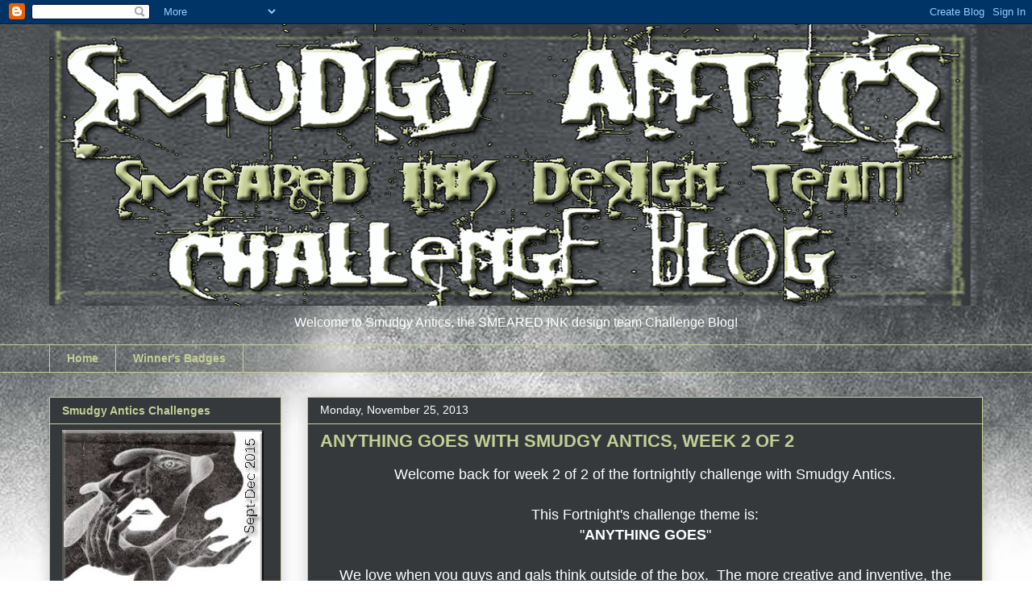

--- FILE ---
content_type: text/html; charset=UTF-8
request_url: https://smudgyantics.blogspot.com/2013/11/anything-goes-with-smudgy-antics-week-2.html
body_size: 21565
content:
<!DOCTYPE html>
<html class='v2' dir='ltr' lang='en'>
<head>
<link href='https://www.blogger.com/static/v1/widgets/335934321-css_bundle_v2.css' rel='stylesheet' type='text/css'/>
<meta content='width=1100' name='viewport'/>
<meta content='text/html; charset=UTF-8' http-equiv='Content-Type'/>
<meta content='blogger' name='generator'/>
<link href='https://smudgyantics.blogspot.com/favicon.ico' rel='icon' type='image/x-icon'/>
<link href='http://smudgyantics.blogspot.com/2013/11/anything-goes-with-smudgy-antics-week-2.html' rel='canonical'/>
<link rel="alternate" type="application/atom+xml" title="Smudgy Antics - Atom" href="https://smudgyantics.blogspot.com/feeds/posts/default" />
<link rel="alternate" type="application/rss+xml" title="Smudgy Antics - RSS" href="https://smudgyantics.blogspot.com/feeds/posts/default?alt=rss" />
<link rel="service.post" type="application/atom+xml" title="Smudgy Antics - Atom" href="https://www.blogger.com/feeds/4393340601318473988/posts/default" />

<link rel="alternate" type="application/atom+xml" title="Smudgy Antics - Atom" href="https://smudgyantics.blogspot.com/feeds/4081274777276104855/comments/default" />
<!--Can't find substitution for tag [blog.ieCssRetrofitLinks]-->
<link href='https://blogger.googleusercontent.com/img/b/R29vZ2xl/AVvXsEjFc_hi_UuFtCp1ZTO44HP3Kdte2n58Famvk5mXK92-ycbeDem29zdC3tlkfDEGtHA9cmpInHIzOJkj3Jza6Rl3ZtNtResOwEUoYrCxENzeUh3J56tMDvl_VHObvHRxdtKDp5oKm3LfTPo/s400/Copy+of+27-9+2013+793.jpg' rel='image_src'/>
<meta content='http://smudgyantics.blogspot.com/2013/11/anything-goes-with-smudgy-antics-week-2.html' property='og:url'/>
<meta content='ANYTHING GOES WITH SMUDGY ANTICS, WEEK 2 OF 2' property='og:title'/>
<meta content=' Welcome back for week 2 of 2 of the fortnightly challenge with Smudgy Antics.   This Fortnight&#39;s challenge theme is:  &quot; ANYTHING GOES &quot;    ...' property='og:description'/>
<meta content='https://blogger.googleusercontent.com/img/b/R29vZ2xl/AVvXsEjFc_hi_UuFtCp1ZTO44HP3Kdte2n58Famvk5mXK92-ycbeDem29zdC3tlkfDEGtHA9cmpInHIzOJkj3Jza6Rl3ZtNtResOwEUoYrCxENzeUh3J56tMDvl_VHObvHRxdtKDp5oKm3LfTPo/w1200-h630-p-k-no-nu/Copy+of+27-9+2013+793.jpg' property='og:image'/>
<title>Smudgy Antics: ANYTHING GOES WITH SMUDGY ANTICS, WEEK 2 OF 2</title>
<style id='page-skin-1' type='text/css'><!--
/*
-----------------------------------------------
Blogger Template Style
Name:     Awesome Inc.
Designer: Tina Chen
URL:      tinachen.org
----------------------------------------------- */
/* Content
----------------------------------------------- */
body {
font: normal normal 16px Arial, Tahoma, Helvetica, FreeSans, sans-serif;
color: #ffffff;
background: transparent url(//3.bp.blogspot.com/-a8qq6FPVzeM/VGYo2O0C0tI/AAAAAAAAD3w/-UEWApQjv-U/s0/blog%2Bbackground.jpg) no-repeat fixed top left;
}
html body .content-outer {
min-width: 0;
max-width: 100%;
width: 100%;
}
a:link {
text-decoration: none;
color: #c5cf94;
}
a:visited {
text-decoration: none;
color: #c5cf94;
}
a:hover {
text-decoration: underline;
color: #c5cf94;
}
.body-fauxcolumn-outer .cap-top {
position: absolute;
z-index: 1;
height: 276px;
width: 100%;
background: transparent none repeat-x scroll top left;
_background-image: none;
}
/* Columns
----------------------------------------------- */
.content-inner {
padding: 0;
}
.header-inner .section {
margin: 0 16px;
}
.tabs-inner .section {
margin: 0 16px;
}
.main-inner {
padding-top: 30px;
}
.main-inner .column-center-inner,
.main-inner .column-left-inner,
.main-inner .column-right-inner {
padding: 0 5px;
}
*+html body .main-inner .column-center-inner {
margin-top: -30px;
}
#layout .main-inner .column-center-inner {
margin-top: 0;
}
/* Header
----------------------------------------------- */
.header-outer {
margin: 0 0 0 0;
background: transparent none repeat scroll 0 0;
}
.Header h1 {
font: normal bold 40px Arial, Tahoma, Helvetica, FreeSans, sans-serif;
color: #c5cf94;
text-shadow: 0 0 -1px #000000;
}
.Header h1 a {
color: #c5cf94;
}
.Header .description {
font: normal normal 14px Arial, Tahoma, Helvetica, FreeSans, sans-serif;
color: #ffffff;
}
.header-inner .Header .titlewrapper,
.header-inner .Header .descriptionwrapper {
padding-left: 0;
padding-right: 0;
margin-bottom: 0;
}
.header-inner .Header .titlewrapper {
padding-top: 22px;
}
/* Tabs
----------------------------------------------- */
.tabs-outer {
overflow: hidden;
position: relative;
background: transparent url(//www.blogblog.com/1kt/awesomeinc/tabs_gradient_light.png) repeat scroll 0 0;
}
#layout .tabs-outer {
overflow: visible;
}
.tabs-cap-top, .tabs-cap-bottom {
position: absolute;
width: 100%;
border-top: 1px solid #c5cf94;
}
.tabs-cap-bottom {
bottom: 0;
}
.tabs-inner .widget li a {
display: inline-block;
margin: 0;
padding: .6em 1.5em;
font: normal bold 14px Arial, Tahoma, Helvetica, FreeSans, sans-serif;
color: #c5cf94;
border-top: 1px solid #c5cf94;
border-bottom: 1px solid #c5cf94;
border-left: 1px solid #c5cf94;
height: 16px;
line-height: 16px;
}
.tabs-inner .widget li:last-child a {
border-right: 1px solid #c5cf94;
}
.tabs-inner .widget li.selected a, .tabs-inner .widget li a:hover {
background: transparent url(//www.blogblog.com/1kt/awesomeinc/tabs_gradient_light.png) repeat-x scroll 0 -100px;
color: #ffffff;
}
/* Headings
----------------------------------------------- */
h2 {
font: normal bold 14px Arial, Tahoma, Helvetica, FreeSans, sans-serif;
color: #c5cf94;
}
/* Widgets
----------------------------------------------- */
.main-inner .section {
margin: 0 27px;
padding: 0;
}
.main-inner .column-left-outer,
.main-inner .column-right-outer {
margin-top: 0;
}
#layout .main-inner .column-left-outer,
#layout .main-inner .column-right-outer {
margin-top: 0;
}
.main-inner .column-left-inner,
.main-inner .column-right-inner {
background: transparent none repeat 0 0;
-moz-box-shadow: 0 0 0 rgba(0, 0, 0, .2);
-webkit-box-shadow: 0 0 0 rgba(0, 0, 0, .2);
-goog-ms-box-shadow: 0 0 0 rgba(0, 0, 0, .2);
box-shadow: 0 0 0 rgba(0, 0, 0, .2);
-moz-border-radius: 0;
-webkit-border-radius: 0;
-goog-ms-border-radius: 0;
border-radius: 0;
}
#layout .main-inner .column-left-inner,
#layout .main-inner .column-right-inner {
margin-top: 0;
}
.sidebar .widget {
font: normal normal 14px Arial, Tahoma, Helvetica, FreeSans, sans-serif;
color: #cccccc;
}
.sidebar .widget a:link {
color: #c5cf94;
}
.sidebar .widget a:visited {
color: #c5cf94;
}
.sidebar .widget a:hover {
color: #c5cf94;
}
.sidebar .widget h2 {
text-shadow: 0 0 -1px #000000;
}
.main-inner .widget {
background-color: #35393c;
border: 1px solid #c5cf94;
padding: 0 15px 15px;
margin: 20px -16px;
-moz-box-shadow: 0 0 20px rgba(0, 0, 0, .2);
-webkit-box-shadow: 0 0 20px rgba(0, 0, 0, .2);
-goog-ms-box-shadow: 0 0 20px rgba(0, 0, 0, .2);
box-shadow: 0 0 20px rgba(0, 0, 0, .2);
-moz-border-radius: 0;
-webkit-border-radius: 0;
-goog-ms-border-radius: 0;
border-radius: 0;
}
.main-inner .widget h2 {
margin: 0 -15px;
padding: .6em 15px .5em;
border-bottom: 1px solid transparent;
}
.footer-inner .widget h2 {
padding: 0 0 .4em;
border-bottom: 1px solid transparent;
}
.main-inner .widget h2 + div, .footer-inner .widget h2 + div {
border-top: 1px solid #c5cf94;
padding-top: 8px;
}
.main-inner .widget .widget-content {
margin: 0 -15px;
padding: 7px 15px 0;
}
.main-inner .widget ul, .main-inner .widget #ArchiveList ul.flat {
margin: -8px -15px 0;
padding: 0;
list-style: none;
}
.main-inner .widget #ArchiveList {
margin: -8px 0 0;
}
.main-inner .widget ul li, .main-inner .widget #ArchiveList ul.flat li {
padding: .5em 15px;
text-indent: 0;
color: #cccccc;
border-top: 1px solid #c5cf94;
border-bottom: 1px solid transparent;
}
.main-inner .widget #ArchiveList ul li {
padding-top: .25em;
padding-bottom: .25em;
}
.main-inner .widget ul li:first-child, .main-inner .widget #ArchiveList ul.flat li:first-child {
border-top: none;
}
.main-inner .widget ul li:last-child, .main-inner .widget #ArchiveList ul.flat li:last-child {
border-bottom: none;
}
.post-body {
position: relative;
}
.main-inner .widget .post-body ul {
padding: 0 2.5em;
margin: .5em 0;
list-style: disc;
}
.main-inner .widget .post-body ul li {
padding: 0.25em 0;
margin-bottom: .25em;
color: #ffffff;
border: none;
}
.footer-inner .widget ul {
padding: 0;
list-style: none;
}
.widget .zippy {
color: #cccccc;
}
/* Posts
----------------------------------------------- */
body .main-inner .Blog {
padding: 0;
margin-bottom: 1em;
background-color: transparent;
border: none;
-moz-box-shadow: 0 0 0 rgba(0, 0, 0, 0);
-webkit-box-shadow: 0 0 0 rgba(0, 0, 0, 0);
-goog-ms-box-shadow: 0 0 0 rgba(0, 0, 0, 0);
box-shadow: 0 0 0 rgba(0, 0, 0, 0);
}
.main-inner .section:last-child .Blog:last-child {
padding: 0;
margin-bottom: 1em;
}
.main-inner .widget h2.date-header {
margin: 0 -15px 1px;
padding: 0 0 0 0;
font: normal normal 14px Arial, Tahoma, Helvetica, FreeSans, sans-serif;
color: #ffffff;
background: transparent none no-repeat scroll top left;
border-top: 0 solid transparent;
border-bottom: 1px solid transparent;
-moz-border-radius-topleft: 0;
-moz-border-radius-topright: 0;
-webkit-border-top-left-radius: 0;
-webkit-border-top-right-radius: 0;
border-top-left-radius: 0;
border-top-right-radius: 0;
position: static;
bottom: 100%;
right: 15px;
text-shadow: 0 0 -1px #000000;
}
.main-inner .widget h2.date-header span {
font: normal normal 14px Arial, Tahoma, Helvetica, FreeSans, sans-serif;
display: block;
padding: .5em 15px;
border-left: 0 solid transparent;
border-right: 0 solid transparent;
}
.date-outer {
position: relative;
margin: 30px 0 20px;
padding: 0 15px;
background-color: #35393c;
border: 1px solid #c5cf94;
-moz-box-shadow: 0 0 20px rgba(0, 0, 0, .2);
-webkit-box-shadow: 0 0 20px rgba(0, 0, 0, .2);
-goog-ms-box-shadow: 0 0 20px rgba(0, 0, 0, .2);
box-shadow: 0 0 20px rgba(0, 0, 0, .2);
-moz-border-radius: 0;
-webkit-border-radius: 0;
-goog-ms-border-radius: 0;
border-radius: 0;
}
.date-outer:first-child {
margin-top: 0;
}
.date-outer:last-child {
margin-bottom: 20px;
-moz-border-radius-bottomleft: 0;
-moz-border-radius-bottomright: 0;
-webkit-border-bottom-left-radius: 0;
-webkit-border-bottom-right-radius: 0;
-goog-ms-border-bottom-left-radius: 0;
-goog-ms-border-bottom-right-radius: 0;
border-bottom-left-radius: 0;
border-bottom-right-radius: 0;
}
.date-posts {
margin: 0 -15px;
padding: 0 15px;
clear: both;
}
.post-outer, .inline-ad {
border-top: 1px solid transparent;
margin: 0 -15px;
padding: 15px 15px;
}
.post-outer {
padding-bottom: 10px;
}
.post-outer:first-child {
padding-top: 0;
border-top: none;
}
.post-outer:last-child, .inline-ad:last-child {
border-bottom: none;
}
.post-body {
position: relative;
}
.post-body img {
padding: 8px;
background: transparent;
border: 1px solid transparent;
-moz-box-shadow: 0 0 0 rgba(0, 0, 0, .2);
-webkit-box-shadow: 0 0 0 rgba(0, 0, 0, .2);
box-shadow: 0 0 0 rgba(0, 0, 0, .2);
-moz-border-radius: 0;
-webkit-border-radius: 0;
border-radius: 0;
}
h3.post-title, h4 {
font: normal bold 22px Arial, Tahoma, Helvetica, FreeSans, sans-serif;
color: #c5cf94;
}
h3.post-title a {
font: normal bold 22px Arial, Tahoma, Helvetica, FreeSans, sans-serif;
color: #c5cf94;
}
h3.post-title a:hover {
color: #c5cf94;
text-decoration: underline;
}
.post-header {
margin: 0 0 1em;
}
.post-body {
line-height: 1.4;
}
.post-outer h2 {
color: #ffffff;
}
.post-footer {
margin: 1.5em 0 0;
}
#blog-pager {
padding: 15px;
font-size: 120%;
background-color: transparent;
border: 1px solid #c5cf94;
-moz-box-shadow: 0 0 20px rgba(0, 0, 0, .2);
-webkit-box-shadow: 0 0 20px rgba(0, 0, 0, .2);
-goog-ms-box-shadow: 0 0 20px rgba(0, 0, 0, .2);
box-shadow: 0 0 20px rgba(0, 0, 0, .2);
-moz-border-radius: 0;
-webkit-border-radius: 0;
-goog-ms-border-radius: 0;
border-radius: 0;
-moz-border-radius-topleft: 0;
-moz-border-radius-topright: 0;
-webkit-border-top-left-radius: 0;
-webkit-border-top-right-radius: 0;
-goog-ms-border-top-left-radius: 0;
-goog-ms-border-top-right-radius: 0;
border-top-left-radius: 0;
border-top-right-radius-topright: 0;
margin-top: 1em;
}
.blog-feeds, .post-feeds {
margin: 1em 0;
text-align: center;
color: #000000;
}
.blog-feeds a, .post-feeds a {
color: #c5cf94;
}
.blog-feeds a:visited, .post-feeds a:visited {
color: #c5cf94;
}
.blog-feeds a:hover, .post-feeds a:hover {
color: #c5cf94;
}
.post-outer .comments {
margin-top: 2em;
}
/* Comments
----------------------------------------------- */
.comments .comments-content .icon.blog-author {
background-repeat: no-repeat;
background-image: url([data-uri]);
}
.comments .comments-content .loadmore a {
border-top: 1px solid #c5cf94;
border-bottom: 1px solid #c5cf94;
}
.comments .continue {
border-top: 2px solid #c5cf94;
}
/* Footer
----------------------------------------------- */
.footer-outer {
margin: -20px 0 -1px;
padding: 20px 0 0;
color: #ffffff;
overflow: hidden;
}
.footer-fauxborder-left {
border-top: 1px solid #c5cf94;
background: transparent none repeat scroll 0 0;
-moz-box-shadow: 0 0 20px rgba(0, 0, 0, .2);
-webkit-box-shadow: 0 0 20px rgba(0, 0, 0, .2);
-goog-ms-box-shadow: 0 0 20px rgba(0, 0, 0, .2);
box-shadow: 0 0 20px rgba(0, 0, 0, .2);
margin: 0 -20px;
}
/* Mobile
----------------------------------------------- */
body.mobile {
background-size: auto;
}
.mobile .body-fauxcolumn-outer {
background: transparent none repeat scroll top left;
}
*+html body.mobile .main-inner .column-center-inner {
margin-top: 0;
}
.mobile .main-inner .widget {
padding: 0 0 15px;
}
.mobile .main-inner .widget h2 + div,
.mobile .footer-inner .widget h2 + div {
border-top: none;
padding-top: 0;
}
.mobile .footer-inner .widget h2 {
padding: 0.5em 0;
border-bottom: none;
}
.mobile .main-inner .widget .widget-content {
margin: 0;
padding: 7px 0 0;
}
.mobile .main-inner .widget ul,
.mobile .main-inner .widget #ArchiveList ul.flat {
margin: 0 -15px 0;
}
.mobile .main-inner .widget h2.date-header {
right: 0;
}
.mobile .date-header span {
padding: 0.4em 0;
}
.mobile .date-outer:first-child {
margin-bottom: 0;
border: 1px solid #c5cf94;
-moz-border-radius-topleft: 0;
-moz-border-radius-topright: 0;
-webkit-border-top-left-radius: 0;
-webkit-border-top-right-radius: 0;
-goog-ms-border-top-left-radius: 0;
-goog-ms-border-top-right-radius: 0;
border-top-left-radius: 0;
border-top-right-radius: 0;
}
.mobile .date-outer {
border-color: #c5cf94;
border-width: 0 1px 1px;
}
.mobile .date-outer:last-child {
margin-bottom: 0;
}
.mobile .main-inner {
padding: 0;
}
.mobile .header-inner .section {
margin: 0;
}
.mobile .post-outer, .mobile .inline-ad {
padding: 5px 0;
}
.mobile .tabs-inner .section {
margin: 0 10px;
}
.mobile .main-inner .widget h2 {
margin: 0;
padding: 0;
}
.mobile .main-inner .widget h2.date-header span {
padding: 0;
}
.mobile .main-inner .widget .widget-content {
margin: 0;
padding: 7px 0 0;
}
.mobile #blog-pager {
border: 1px solid transparent;
background: transparent none repeat scroll 0 0;
}
.mobile .main-inner .column-left-inner,
.mobile .main-inner .column-right-inner {
background: transparent none repeat 0 0;
-moz-box-shadow: none;
-webkit-box-shadow: none;
-goog-ms-box-shadow: none;
box-shadow: none;
}
.mobile .date-posts {
margin: 0;
padding: 0;
}
.mobile .footer-fauxborder-left {
margin: 0;
border-top: inherit;
}
.mobile .main-inner .section:last-child .Blog:last-child {
margin-bottom: 0;
}
.mobile-index-contents {
color: #ffffff;
}
.mobile .mobile-link-button {
background: #c5cf94 url(//www.blogblog.com/1kt/awesomeinc/tabs_gradient_light.png) repeat scroll 0 0;
}
.mobile-link-button a:link, .mobile-link-button a:visited {
color: #ffffff;
}
.mobile .tabs-inner .PageList .widget-content {
background: transparent;
border-top: 1px solid;
border-color: #c5cf94;
color: #c5cf94;
}
.mobile .tabs-inner .PageList .widget-content .pagelist-arrow {
border-left: 1px solid #c5cf94;
}

--></style>
<style id='template-skin-1' type='text/css'><!--
body {
min-width: 1190px;
}
.content-outer, .content-fauxcolumn-outer, .region-inner {
min-width: 1190px;
max-width: 1190px;
_width: 1190px;
}
.main-inner .columns {
padding-left: 320px;
padding-right: 0px;
}
.main-inner .fauxcolumn-center-outer {
left: 320px;
right: 0px;
/* IE6 does not respect left and right together */
_width: expression(this.parentNode.offsetWidth -
parseInt("320px") -
parseInt("0px") + 'px');
}
.main-inner .fauxcolumn-left-outer {
width: 320px;
}
.main-inner .fauxcolumn-right-outer {
width: 0px;
}
.main-inner .column-left-outer {
width: 320px;
right: 100%;
margin-left: -320px;
}
.main-inner .column-right-outer {
width: 0px;
margin-right: -0px;
}
#layout {
min-width: 0;
}
#layout .content-outer {
min-width: 0;
width: 800px;
}
#layout .region-inner {
min-width: 0;
width: auto;
}
body#layout div.add_widget {
padding: 8px;
}
body#layout div.add_widget a {
margin-left: 32px;
}
--></style>
<style>
    body {background-image:url(\/\/3.bp.blogspot.com\/-a8qq6FPVzeM\/VGYo2O0C0tI\/AAAAAAAAD3w\/-UEWApQjv-U\/s0\/blog%2Bbackground.jpg);}
    
@media (max-width: 200px) { body {background-image:url(\/\/3.bp.blogspot.com\/-a8qq6FPVzeM\/VGYo2O0C0tI\/AAAAAAAAD3w\/-UEWApQjv-U\/w200\/blog%2Bbackground.jpg);}}
@media (max-width: 400px) and (min-width: 201px) { body {background-image:url(\/\/3.bp.blogspot.com\/-a8qq6FPVzeM\/VGYo2O0C0tI\/AAAAAAAAD3w\/-UEWApQjv-U\/w400\/blog%2Bbackground.jpg);}}
@media (max-width: 800px) and (min-width: 401px) { body {background-image:url(\/\/3.bp.blogspot.com\/-a8qq6FPVzeM\/VGYo2O0C0tI\/AAAAAAAAD3w\/-UEWApQjv-U\/w800\/blog%2Bbackground.jpg);}}
@media (max-width: 1200px) and (min-width: 801px) { body {background-image:url(\/\/3.bp.blogspot.com\/-a8qq6FPVzeM\/VGYo2O0C0tI\/AAAAAAAAD3w\/-UEWApQjv-U\/w1200\/blog%2Bbackground.jpg);}}
/* Last tag covers anything over one higher than the previous max-size cap. */
@media (min-width: 1201px) { body {background-image:url(\/\/3.bp.blogspot.com\/-a8qq6FPVzeM\/VGYo2O0C0tI\/AAAAAAAAD3w\/-UEWApQjv-U\/w1600\/blog%2Bbackground.jpg);}}
  </style>
<link href='https://www.blogger.com/dyn-css/authorization.css?targetBlogID=4393340601318473988&amp;zx=4f2e7483-7a39-4948-a1d7-16d3afde2988' media='none' onload='if(media!=&#39;all&#39;)media=&#39;all&#39;' rel='stylesheet'/><noscript><link href='https://www.blogger.com/dyn-css/authorization.css?targetBlogID=4393340601318473988&amp;zx=4f2e7483-7a39-4948-a1d7-16d3afde2988' rel='stylesheet'/></noscript>
<meta name='google-adsense-platform-account' content='ca-host-pub-1556223355139109'/>
<meta name='google-adsense-platform-domain' content='blogspot.com'/>

</head>
<body class='loading variant-light'>
<div class='navbar section' id='navbar' name='Navbar'><div class='widget Navbar' data-version='1' id='Navbar1'><script type="text/javascript">
    function setAttributeOnload(object, attribute, val) {
      if(window.addEventListener) {
        window.addEventListener('load',
          function(){ object[attribute] = val; }, false);
      } else {
        window.attachEvent('onload', function(){ object[attribute] = val; });
      }
    }
  </script>
<div id="navbar-iframe-container"></div>
<script type="text/javascript" src="https://apis.google.com/js/platform.js"></script>
<script type="text/javascript">
      gapi.load("gapi.iframes:gapi.iframes.style.bubble", function() {
        if (gapi.iframes && gapi.iframes.getContext) {
          gapi.iframes.getContext().openChild({
              url: 'https://www.blogger.com/navbar/4393340601318473988?po\x3d4081274777276104855\x26origin\x3dhttps://smudgyantics.blogspot.com',
              where: document.getElementById("navbar-iframe-container"),
              id: "navbar-iframe"
          });
        }
      });
    </script><script type="text/javascript">
(function() {
var script = document.createElement('script');
script.type = 'text/javascript';
script.src = '//pagead2.googlesyndication.com/pagead/js/google_top_exp.js';
var head = document.getElementsByTagName('head')[0];
if (head) {
head.appendChild(script);
}})();
</script>
</div></div>
<div class='body-fauxcolumns'>
<div class='fauxcolumn-outer body-fauxcolumn-outer'>
<div class='cap-top'>
<div class='cap-left'></div>
<div class='cap-right'></div>
</div>
<div class='fauxborder-left'>
<div class='fauxborder-right'></div>
<div class='fauxcolumn-inner'>
</div>
</div>
<div class='cap-bottom'>
<div class='cap-left'></div>
<div class='cap-right'></div>
</div>
</div>
</div>
<div class='content'>
<div class='content-fauxcolumns'>
<div class='fauxcolumn-outer content-fauxcolumn-outer'>
<div class='cap-top'>
<div class='cap-left'></div>
<div class='cap-right'></div>
</div>
<div class='fauxborder-left'>
<div class='fauxborder-right'></div>
<div class='fauxcolumn-inner'>
</div>
</div>
<div class='cap-bottom'>
<div class='cap-left'></div>
<div class='cap-right'></div>
</div>
</div>
</div>
<div class='content-outer'>
<div class='content-cap-top cap-top'>
<div class='cap-left'></div>
<div class='cap-right'></div>
</div>
<div class='fauxborder-left content-fauxborder-left'>
<div class='fauxborder-right content-fauxborder-right'></div>
<div class='content-inner'>
<header>
<div class='header-outer'>
<div class='header-cap-top cap-top'>
<div class='cap-left'></div>
<div class='cap-right'></div>
</div>
<div class='fauxborder-left header-fauxborder-left'>
<div class='fauxborder-right header-fauxborder-right'></div>
<div class='region-inner header-inner'>
<div class='header section' id='header' name='Header'><div class='widget Header' data-version='1' id='Header1'>
<div id='header-inner'>
<a href='https://smudgyantics.blogspot.com/' style='display: block'>
<img alt='Smudgy Antics' height='349px; ' id='Header1_headerimg' src='https://blogger.googleusercontent.com/img/b/R29vZ2xl/AVvXsEhAIzFwLRGqeJ32ugCxrTbTB1EpTxGIXpJdeVhvyp33f_qyD6RHTqxZ6oPlJis32Rl9CrE1Ii2Ji2qpTkb20RkYmVaHSt62gCOoUWuUtJJgoQr6PDS5G0L_tNsmH9Pmx4jZzLsR1Alb1co/s1600-r/smudgy+antics+header.png' style='display: block' width='1159px; '/>
</a>
<div class='descriptionwrapper'>
<p class='description'><span><center>Welcome to Smudgy Antics, the SMEARED INK design team Challenge Blog!</center>
</span></p>
</div>
</div>
</div></div>
</div>
</div>
<div class='header-cap-bottom cap-bottom'>
<div class='cap-left'></div>
<div class='cap-right'></div>
</div>
</div>
</header>
<div class='tabs-outer'>
<div class='tabs-cap-top cap-top'>
<div class='cap-left'></div>
<div class='cap-right'></div>
</div>
<div class='fauxborder-left tabs-fauxborder-left'>
<div class='fauxborder-right tabs-fauxborder-right'></div>
<div class='region-inner tabs-inner'>
<div class='tabs section' id='crosscol' name='Cross-Column'><div class='widget PageList' data-version='1' id='PageList1'>
<div class='widget-content'>
<ul>
<li>
<a href='https://smudgyantics.blogspot.com/'>Home</a>
</li>
<li>
<a href='https://smudgyantics.blogspot.com/p/winners-badges.html'>Winner's Badges</a>
</li>
</ul>
<div class='clear'></div>
</div>
</div></div>
<div class='tabs no-items section' id='crosscol-overflow' name='Cross-Column 2'></div>
</div>
</div>
<div class='tabs-cap-bottom cap-bottom'>
<div class='cap-left'></div>
<div class='cap-right'></div>
</div>
</div>
<div class='main-outer'>
<div class='main-cap-top cap-top'>
<div class='cap-left'></div>
<div class='cap-right'></div>
</div>
<div class='fauxborder-left main-fauxborder-left'>
<div class='fauxborder-right main-fauxborder-right'></div>
<div class='region-inner main-inner'>
<div class='columns fauxcolumns'>
<div class='fauxcolumn-outer fauxcolumn-center-outer'>
<div class='cap-top'>
<div class='cap-left'></div>
<div class='cap-right'></div>
</div>
<div class='fauxborder-left'>
<div class='fauxborder-right'></div>
<div class='fauxcolumn-inner'>
</div>
</div>
<div class='cap-bottom'>
<div class='cap-left'></div>
<div class='cap-right'></div>
</div>
</div>
<div class='fauxcolumn-outer fauxcolumn-left-outer'>
<div class='cap-top'>
<div class='cap-left'></div>
<div class='cap-right'></div>
</div>
<div class='fauxborder-left'>
<div class='fauxborder-right'></div>
<div class='fauxcolumn-inner'>
</div>
</div>
<div class='cap-bottom'>
<div class='cap-left'></div>
<div class='cap-right'></div>
</div>
</div>
<div class='fauxcolumn-outer fauxcolumn-right-outer'>
<div class='cap-top'>
<div class='cap-left'></div>
<div class='cap-right'></div>
</div>
<div class='fauxborder-left'>
<div class='fauxborder-right'></div>
<div class='fauxcolumn-inner'>
</div>
</div>
<div class='cap-bottom'>
<div class='cap-left'></div>
<div class='cap-right'></div>
</div>
</div>
<!-- corrects IE6 width calculation -->
<div class='columns-inner'>
<div class='column-center-outer'>
<div class='column-center-inner'>
<div class='main section' id='main' name='Main'><div class='widget Blog' data-version='1' id='Blog1'>
<div class='blog-posts hfeed'>

          <div class="date-outer">
        
<h2 class='date-header'><span>Monday, November 25, 2013</span></h2>

          <div class="date-posts">
        
<div class='post-outer'>
<div class='post hentry uncustomized-post-template' itemprop='blogPost' itemscope='itemscope' itemtype='http://schema.org/BlogPosting'>
<meta content='https://blogger.googleusercontent.com/img/b/R29vZ2xl/AVvXsEjFc_hi_UuFtCp1ZTO44HP3Kdte2n58Famvk5mXK92-ycbeDem29zdC3tlkfDEGtHA9cmpInHIzOJkj3Jza6Rl3ZtNtResOwEUoYrCxENzeUh3J56tMDvl_VHObvHRxdtKDp5oKm3LfTPo/s400/Copy+of+27-9+2013+793.jpg' itemprop='image_url'/>
<meta content='4393340601318473988' itemprop='blogId'/>
<meta content='4081274777276104855' itemprop='postId'/>
<a name='4081274777276104855'></a>
<h3 class='post-title entry-title' itemprop='name'>
ANYTHING GOES WITH SMUDGY ANTICS, WEEK 2 OF 2
</h3>
<div class='post-header'>
<div class='post-header-line-1'></div>
</div>
<div class='post-body entry-content' id='post-body-4081274777276104855' itemprop='description articleBody'>
<div style="text-align: center;">
<span style="font-family: Trebuchet MS, sans-serif; font-size: large;">Welcome back for week 2 of 2 of the&nbsp;fortnightly&nbsp;challenge with Smudgy Antics.</span><br />
<span style="font-family: Trebuchet MS, sans-serif;"><span style="font-size: large;"><br /></span>
<span style="font-size: large;">This Fortnight's challenge theme is:</span></span><br />
<span style="font-family: Trebuchet MS, sans-serif; font-size: large;">"<b>ANYTHING GOES</b>"</span></div>
<div style="text-align: center;">
<span style="font-family: Trebuchet MS, sans-serif; font-size: large;"><br /></span></div>
<div style="text-align: center;">
<span style="font-family: Trebuchet MS, sans-serif;"><span style="font-size: large;">We love when you guys and gals think outside of the box. &nbsp;The more creative and inventive, the better! &nbsp;You know those projects you WANT to make, but would be shunned from mainstream sites? &nbsp;They are accepted here! &nbsp;We get down and dirty. &nbsp;We like it real, raw, and in your face! &nbsp;Let your artistic expression fly freely or not as the case may be. &nbsp;</span><span style="font-size: large;">ANYTHING GOES..... everything is welcome....as long as there is a stamped image (rubber or digi) somewhere on your project.</span></span><br />
<span style="font-family: Trebuchet MS, sans-serif; font-size: large;"><u><a href="http://smudgyantics.blogspot.com/2013/11/anything-goes-week-1_18.html"><b><span style="color: red;">Click here to find the InLinkz</span><span style="color: yellow;">.</span></b></a></u></span><br />
<span style="font-family: Trebuchet MS, sans-serif;"><span style="font-size: large;"><br /></span>
<span style="font-size: large;"><span style="color: orange;">We would also like to take this opportunity to inform our followers that this will be the last Smudgy Antics Challenge on this blog. &nbsp;After the end of the "Anything Goes" challenge and winner announcement on December 1st, 2013, we will be&nbsp;discontinuing&nbsp;the challenge&nbsp;blog and moving the challenge to the </span><b><a href="http://smearedandsmudged.ning.com/"><span style="color: red;">Smeared and Smudged Forum</span></a><span style="color: orange;">&nbsp;</span></b></span><span style="font-size: large;"><span style="color: orange;">in order to keep all of our awesome challenges available in one spot.</span>&nbsp;</span></span><br />
<span style="font-family: Trebuchet MS, sans-serif;"><b style="font-size: x-large;"><i><br /></i></b><span style="font-size: large;"><b><i><span style="color: yellow;">THE </span><a href="http://smearedandsmudged.ning.com/"><span style="color: red;">FORUM</span></a><span style="color: yellow;"> IS FREE TO JOIN</span></i></b>. &nbsp;The challenge will still be called the "Smudgy Antics" Challenge and will be found in </span><span style="font-size: large;"><a href="http://smearedandsmudged.ning.com/group/thechallenger"><b><span style="color: red;">"The Challenger</span></b></a></span><span style="font-size: large;"><b><span style="color: red;">"</span></b> group on the forum. &nbsp;We will continue to offer a prize from the </span><span style="font-size: large;"><a href="http://www.smearedink.com/"><b><span style="color: red;">Smeared Ink Shop</span></b></a></span><span style="font-size: large;">. &nbsp;The Smudgy Antics Challenge will now become a monthly "<u>Anything Goes</u>" challenge. &nbsp;Find out more details on the <b><a href="http://smearedandsmudged.ning.com/"><span style="color: red;">Smeared and Smudged Forum</span></a></b> on December 1st, 2013.</span></span><br />
<span style="font-family: Trebuchet MS, sans-serif;"><span style="font-size: large;"><br /></span>
<span style="font-size: large;">I highly encourage those who are not currently members of the <span style="color: red;"><a href="http://smearedandsmudged.ning.com/"><b><span style="color: red;">Smeared and Smudged Forum</span></b></a> </span>to come on by and check us out. &nbsp;Network and socialize with other stampers. &nbsp;Learn cool techniques in the newly revised <a href="http://smearedandsmudged.ning.com/group/jeansmixedmediauniversity"><b><span style="color: red;">Mixed-Media University</span></b></a>, find out how to craft on the cheap side in the "<b><a href="http://smearedandsmudged.ning.com/group/the-cheapskate-crafter"><span style="color: red;">Cheapskate Crafter</span></a></b>" group, and express your feelings through art in the "<b><a href="http://smearedandsmudged.ning.com/group/artjournaleveryday"><span style="color: red;">Art Journal Everyday</span></a></b>" group. &nbsp;There are many other challenges offered (with prizes) as well as monthly member blog hops, monthly ATC swaps, a Birthday Club, and so much more! &nbsp;</span></span><br />
<span style="font-family: Trebuchet MS, sans-serif; font-size: large;"><br /></span>
<br />
<div style="text-align: start;">
<div style="margin: 0px;">
<div style="text-align: center;">
<span style="font-family: Trebuchet MS, sans-serif; font-size: large;">Posted below is some inspiration from the&nbsp;<a href="http://www.smearedink.com/"><b><span style="color: red;">Smeared Ink</span></b></a>&nbsp;DT.</span></div>
</div>
</div>
<span style="font-size: large;"><span style="font-family: 'Trebuchet MS', sans-serif;">&nbsp;</span><span style="color: red; font-family: 'Trebuchet MS', sans-serif;">&nbsp;</span><span style="color: orange; font-family: 'Trebuchet MS', sans-serif;">You may&nbsp;<u><i>click on the individual pictures</i></u>&nbsp;for a larger view and&nbsp;</span><span style="font-family: 'Trebuchet MS', sans-serif;"><span style="color: red;">you can visit any of the designers' blogs by&nbsp;</span><i><span style="color: orange;"><u>clicking on the names</u></span></i><span style="color: red;"><i>&nbsp;</i>above the project pictures.&nbsp;</span></span><span style="font-family: Trebuchet MS, sans-serif;"><span style="color: red;">&nbsp;</span></span></span><br />
<span style="font-family: Verdana, sans-serif; font-size: large;"><br /></span>
<span style="font-family: Verdana, sans-serif;"><br /></span><b><span style="color: orange; font-family: Trebuchet MS, sans-serif; font-size: large;"><a href="http://lynsblogger.blogspot.com/">BLACK DRAGON</a></span></b><br />
<div class="separator" style="clear: both; text-align: center;">
<a href="https://blogger.googleusercontent.com/img/b/R29vZ2xl/AVvXsEjFc_hi_UuFtCp1ZTO44HP3Kdte2n58Famvk5mXK92-ycbeDem29zdC3tlkfDEGtHA9cmpInHIzOJkj3Jza6Rl3ZtNtResOwEUoYrCxENzeUh3J56tMDvl_VHObvHRxdtKDp5oKm3LfTPo/s1600/Copy+of+27-9+2013+793.jpg" imageanchor="1" style="margin-left: 1em; margin-right: 1em;"><img border="0" height="245" src="https://blogger.googleusercontent.com/img/b/R29vZ2xl/AVvXsEjFc_hi_UuFtCp1ZTO44HP3Kdte2n58Famvk5mXK92-ycbeDem29zdC3tlkfDEGtHA9cmpInHIzOJkj3Jza6Rl3ZtNtResOwEUoYrCxENzeUh3J56tMDvl_VHObvHRxdtKDp5oKm3LfTPo/s400/Copy+of+27-9+2013+793.jpg" width="400" /></a></div>
<b><br /></b>
<b><br /></b>
<b><span style="color: orange; font-family: Trebuchet MS, sans-serif; font-size: large;"><a href="http://ladybrayton71.blogspot.com/">LADY BRAYTON</a></span></b><br />
<div class="separator" style="clear: both;">
</div>
<div class="separator" style="clear: both;">
</div>
<div class="separator" style="clear: both; text-align: center;">
</div>
<div class="separator" style="clear: both; text-align: center;">
<a href="https://blogger.googleusercontent.com/img/b/R29vZ2xl/AVvXsEgbWpwJA85Pzh23x8dzB4vL5-NeKRdRbXfg-AqzxGVRU46fa2MHEwGrgndnGGSf78N9CflNmCf1xtS5uXtKVsca9Jchmuo1Ix8Zl6E40D4VbnX6_X8v-JFbNRN78sBqdSoWlOf1dBOq4wl-/s1600/ang+atg2.jpg" imageanchor="1" style="margin-left: 1em; margin-right: 1em;"><img border="0" height="290" src="https://blogger.googleusercontent.com/img/b/R29vZ2xl/AVvXsEgbWpwJA85Pzh23x8dzB4vL5-NeKRdRbXfg-AqzxGVRU46fa2MHEwGrgndnGGSf78N9CflNmCf1xtS5uXtKVsca9Jchmuo1Ix8Zl6E40D4VbnX6_X8v-JFbNRN78sBqdSoWlOf1dBOq4wl-/s400/ang+atg2.jpg" width="400" /></a></div>
<b><br /></b>
<b><br /></b>
<b><span style="color: orange; font-family: Trebuchet MS, sans-serif; font-size: large;"><a href="http://cromscubbyhole.blogspot.com/">HELEN</a></span></b><br />
<div class="separator" style="clear: both; text-align: center;">
<a href="https://blogger.googleusercontent.com/img/b/R29vZ2xl/AVvXsEjdWAmK4OsfehiC7F6r1X3lFq1_mHcImTNaHiySUvHNdPC-w7TDXI_Pb_xHD_Qzztk04vi9Gd4CpkNyd52KNRZNtovRjBXS-4Bs5DAA1c68KYe3pWd7PUigt-1bsU4QxLvSOIE89l4YELsC/s1600/Helen+atg2.jpg" imageanchor="1" style="margin-left: 1em; margin-right: 1em;"><img border="0" height="400" src="https://blogger.googleusercontent.com/img/b/R29vZ2xl/AVvXsEjdWAmK4OsfehiC7F6r1X3lFq1_mHcImTNaHiySUvHNdPC-w7TDXI_Pb_xHD_Qzztk04vi9Gd4CpkNyd52KNRZNtovRjBXS-4Bs5DAA1c68KYe3pWd7PUigt-1bsU4QxLvSOIE89l4YELsC/s400/Helen+atg2.jpg" width="298" /></a></div>
<b><br /></b>
<b><br /></b>
<b><span style="color: orange; font-family: Trebuchet MS, sans-serif; font-size: large;"><a href="http://idontdostraight.blogspot.com/">FIONA</a></span></b><br />
<div class="separator" style="clear: both; text-align: center;">
<a href="https://blogger.googleusercontent.com/img/b/R29vZ2xl/AVvXsEhQ1TjBQnbJHzRd-RIGJQwZUau2IuSxz2fr3BzWZ9_mdND5jLwfdbWgtovSkkZisgJxiQaCRHBIBaZ1tgKI_ze3MVeOE52TGfSflVdaMhPFlAfDO67gsrrfXdl_67zV_sYs8kV8OmqZb2BW/s1600/fiona+atg2.jpg" imageanchor="1" style="margin-left: 1em; margin-right: 1em;"><img border="0" height="400" src="https://blogger.googleusercontent.com/img/b/R29vZ2xl/AVvXsEhQ1TjBQnbJHzRd-RIGJQwZUau2IuSxz2fr3BzWZ9_mdND5jLwfdbWgtovSkkZisgJxiQaCRHBIBaZ1tgKI_ze3MVeOE52TGfSflVdaMhPFlAfDO67gsrrfXdl_67zV_sYs8kV8OmqZb2BW/s400/fiona+atg2.jpg" width="321" /></a></div>
<div class="separator" style="clear: both; text-align: center;">
<br /></div>
<div class="separator" style="clear: both; text-align: center;">
<a href="https://blogger.googleusercontent.com/img/b/R29vZ2xl/AVvXsEht8m9vlQ0GxvVBMugsNZhQ67bCTG-affNprphwUOXYTZdohEbiXoWe-Ly8DKtf9M6u2dJ2786rBuMFUwcLLcKrn7vE9bcbMsLp3sQJRjNbE2s0XBLyXSDptWrL4ZfP5kYrX8wR400ZnyTz/s1600/fiona+atg2b.jpg" imageanchor="1" style="margin-left: 1em; margin-right: 1em;"><img border="0" height="400" src="https://blogger.googleusercontent.com/img/b/R29vZ2xl/AVvXsEht8m9vlQ0GxvVBMugsNZhQ67bCTG-affNprphwUOXYTZdohEbiXoWe-Ly8DKtf9M6u2dJ2786rBuMFUwcLLcKrn7vE9bcbMsLp3sQJRjNbE2s0XBLyXSDptWrL4ZfP5kYrX8wR400ZnyTz/s400/fiona+atg2b.jpg" width="297" /></a></div>
<div class="separator" style="clear: both; text-align: center;">
<b><br /></b></div>
<div class="separator" style="clear: both; text-align: center;">
<b><br /></b></div>
<div class="separator" style="clear: both; text-align: center;">
<b><span style="color: orange; font-family: Trebuchet MS, sans-serif; font-size: large;"><a href="http://happycraftershell.blogspot.co.uk/">SHELL</a></span></b></div>
<div class="separator" style="clear: both;">
<b></b></div>
<div class="separator" style="clear: both; text-align: center;">
<a href="https://blogger.googleusercontent.com/img/b/R29vZ2xl/AVvXsEjTkPvrLUP5Q5C49zorn0l6x0vmvQLYxfFOwu8_TG1MZrk_oIMai0u1VB87zHTA1xz2oZtki8yGPiI67HqdWRLvSXfTBkOVmK8vXbLWqPs4T4HSf-5gD-W2b7IfYT_gM_srJdfuz8MEj6nx/s1600/shell+atg2a.jpg" imageanchor="1" style="margin-left: 1em; margin-right: 1em;"><img border="0" height="400" src="https://blogger.googleusercontent.com/img/b/R29vZ2xl/AVvXsEjTkPvrLUP5Q5C49zorn0l6x0vmvQLYxfFOwu8_TG1MZrk_oIMai0u1VB87zHTA1xz2oZtki8yGPiI67HqdWRLvSXfTBkOVmK8vXbLWqPs4T4HSf-5gD-W2b7IfYT_gM_srJdfuz8MEj6nx/s400/shell+atg2a.jpg" width="343" /></a></div>
<div class="separator" style="clear: both;">
<b><br /></b></div>
<div class="separator" style="clear: both; text-align: center;">
<a href="https://blogger.googleusercontent.com/img/b/R29vZ2xl/AVvXsEiJB-XtP6XqOWBaG_7s6Yz9LIhwyeVz5hkaKLd0FO15N-KR1i4zxS1BIEeUV2gu8wnS8wNiNKbkiHC1TxHnD55oBaF6VD2wJJtZDntD5yDsObAeL8VU35R1bjLLM1ZdQ3IAwS8imc2JNZZX/s1600/shell+atg2b.jpg" imageanchor="1" style="margin-left: 1em; margin-right: 1em;"><img border="0" height="400" src="https://blogger.googleusercontent.com/img/b/R29vZ2xl/AVvXsEiJB-XtP6XqOWBaG_7s6Yz9LIhwyeVz5hkaKLd0FO15N-KR1i4zxS1BIEeUV2gu8wnS8wNiNKbkiHC1TxHnD55oBaF6VD2wJJtZDntD5yDsObAeL8VU35R1bjLLM1ZdQ3IAwS8imc2JNZZX/s400/shell+atg2b.jpg" width="298" /></a></div>
<div class="separator" style="clear: both;">
<b><br /></b></div>
<div class="separator" style="clear: both;">
<b><br /></b></div>
<div class="separator" style="clear: both;">
<b><span style="color: orange; font-family: Trebuchet MS, sans-serif; font-size: large;"><a href="http://leighsbdesigns.blogspot.com/">LEIGH</a></span></b></div>
<div class="separator" style="clear: both;">
</div>
<div class="separator" style="clear: both; text-align: center;">
<a href="https://blogger.googleusercontent.com/img/b/R29vZ2xl/AVvXsEifZpSq0ueVX-Osag7iPXAt1DUMsakfL8_i5QQjSHThwk_Jr0rQPZECH3KslBXngarG9EYNac3asAfTMRJvoIC4xj4nVoVemDhyphenhyphenuWr-AoMCHd7WMq730wNbR6GyRYRV9XWW1eqoo0a7ylSt/s1600/Leigh+atg2.jpg" imageanchor="1" style="margin-left: 1em; margin-right: 1em;"><img border="0" height="400" src="https://blogger.googleusercontent.com/img/b/R29vZ2xl/AVvXsEifZpSq0ueVX-Osag7iPXAt1DUMsakfL8_i5QQjSHThwk_Jr0rQPZECH3KslBXngarG9EYNac3asAfTMRJvoIC4xj4nVoVemDhyphenhyphenuWr-AoMCHd7WMq730wNbR6GyRYRV9XWW1eqoo0a7ylSt/s400/Leigh+atg2.jpg" width="280" /></a></div>
<b><br /></b>
<b><br /></b>
<b><span style="color: orange; font-family: Trebuchet MS, sans-serif; font-size: large;"><a href="http://kc-consultant.blogspot.com/">KAPREE</a></span></b><br />
<div class="separator" style="clear: both;">
</div>
<div class="separator" style="clear: both; text-align: center;">
<a href="https://blogger.googleusercontent.com/img/b/R29vZ2xl/AVvXsEgvsD32VG2JPItMx61bxZcBEOgN108xV9BDygb8byqPMn-xoAE9LbEwrZtEzVySgrpw7tZ4uArXufAtOyRncXjq71fIW0QRZA-jt8ANc0g3Mv9NYWqe903IVGwHTw1de56x3n4P40BRxO3L/s1600/kapree+atg2.jpg" imageanchor="1" style="margin-left: 1em; margin-right: 1em;"><img border="0" height="290" src="https://blogger.googleusercontent.com/img/b/R29vZ2xl/AVvXsEgvsD32VG2JPItMx61bxZcBEOgN108xV9BDygb8byqPMn-xoAE9LbEwrZtEzVySgrpw7tZ4uArXufAtOyRncXjq71fIW0QRZA-jt8ANc0g3Mv9NYWqe903IVGwHTw1de56x3n4P40BRxO3L/s400/kapree+atg2.jpg" width="400" /></a></div>
<br />
<br />
&nbsp;<b><span style="color: orange; font-family: Trebuchet MS, sans-serif; font-size: large;"><a href="http://www.craftyinknik.blogspot.com/">SHONI&nbsp;</a></span></b><br />
<b></b></div>
<div style="text-align: center;">
<div class="separator" style="clear: both;">
</div>
<div class="separator" style="clear: both; text-align: center;">
<a href="https://blogger.googleusercontent.com/img/b/R29vZ2xl/AVvXsEgFic93BmSFGPRTE7MCOIbZ-irzkslSR4l78O-tgwvyOzqBTxbEfqRbHTeZEplxaQ8zDXKZC9-y2b6RKTXrWRsMj-qNdk-BmFJUZ7rJmFwO121CKZq-utSy4ZkgsiOZdu7hzNYWKjxYHxKT/s1600/shoni+atg2.jpg" imageanchor="1" style="margin-left: 1em; margin-right: 1em;"><img border="0" height="376" src="https://blogger.googleusercontent.com/img/b/R29vZ2xl/AVvXsEgFic93BmSFGPRTE7MCOIbZ-irzkslSR4l78O-tgwvyOzqBTxbEfqRbHTeZEplxaQ8zDXKZC9-y2b6RKTXrWRsMj-qNdk-BmFJUZ7rJmFwO121CKZq-utSy4ZkgsiOZdu7hzNYWKjxYHxKT/s400/shoni+atg2.jpg" width="400" /></a></div>
<b><span style="font-family: Verdana, sans-serif; font-size: large;"><br /></span></b>
<b><span style="font-family: Verdana, sans-serif; font-size: large;">The Prize:</span></b><br />
<div>
<div>
<div class="separator" style="clear: both;">
<b><a href="https://blogger.googleusercontent.com/img/b/R29vZ2xl/AVvXsEhs_23Gg7j-83hLAErR2hfxstzqjFTBGO_qCLQjpyMG14mtOEkXyMAJgjqeiSvlkmLF4K3klaTdG_JdadSsV6Dsrf_lV7Wm_eBHPwLnQg6NnVeLh_zRWjnmIT1mdq74MGGR53mEK41UBCtj/s1600/smeared+ink+logo.jpg" imageanchor="1" style="margin-left: 1em; margin-right: 1em;"><span style="font-family: Verdana, sans-serif;"><img border="0" src="https://blogger.googleusercontent.com/img/b/R29vZ2xl/AVvXsEhs_23Gg7j-83hLAErR2hfxstzqjFTBGO_qCLQjpyMG14mtOEkXyMAJgjqeiSvlkmLF4K3klaTdG_JdadSsV6Dsrf_lV7Wm_eBHPwLnQg6NnVeLh_zRWjnmIT1mdq74MGGR53mEK41UBCtj/s1600/smeared+ink+logo.jpg" /></span></a></b></div>
<div class="separator" style="clear: both;">
<span style="font-family: Verdana, sans-serif;"><br /></span></div>
<div>
<div style="margin: 0px;">
<b><span style="font-family: Trebuchet MS, sans-serif; font-size: large;">A $5.00 gift voucher to&nbsp;<a href="http://www.smearedink.com/">Smeared Ink</a>.</span></b></div>
</div>
</div>
<div>
<div>
<div style="margin: 0px;">
<span style="font-family: Trebuchet MS, sans-serif; font-size: large;"><br /></span></div>
</div>
<div>
<div>
<div style="margin: 0px;">
<span style="font-family: Trebuchet MS, sans-serif; font-size: large;">Remember, be sure read and follow the rules in the left sidebar and link your project to Inlinkz by&nbsp;Midnight PST on Saturday November 30th, 2013&nbsp;to qualify for a prize then check back on Sunday evening (December 1st, 2013)&nbsp;</span></div>
</div>
<div>
<div style="margin: 0px;">
<span style="font-family: Trebuchet MS, sans-serif; font-size: large;">for the chosen winner.</span></div>
</div>
</div>
<div class="separator" style="clear: both;">
<span style="font-family: Trebuchet MS, sans-serif;"><br /></span></div>
<div>
<div style="margin: 0px;">
<span style="font-family: Trebuchet MS, sans-serif; font-size: large;">If you are not of fan of digi images, perhaps you would like to put your winning gift voucher towards an 8.5" x 11" sheet of deeply etched, unmounted rubber instead? &nbsp;Yep. &nbsp;Smeared Ink's Rubber is BACK!&nbsp;<b>&nbsp;<a href="http://www.smearedink.com/smeared-ink-rubber-club/">Check out the Smeared Ink Rubber Club</a></b>&nbsp;for more information. &nbsp;Please note, only one gift voucher may be used towards the purchase of rubber stamps.</span><br />
<span style="font-family: Trebuchet MS, sans-serif; font-size: large;"><br /></span>
<span style="font-family: Trebuchet MS, sans-serif; font-size: large;">This is the last week to play so hurry and <a href="http://smudgyantics.blogspot.com/2013/11/anything-goes-week-1_18.html"><b>link-up</b></a>!</span></div>
</div>
<div>
<div>
<div style="margin: 0px;">
<span style="font-family: Trebuchet MS, sans-serif; font-size: large;"><br /></span><span style="font-family: Trebuchet MS, sans-serif; font-size: large;">Have Fun!</span></div>
</div>
</div>
</div>
</div>
</div>
<div style='clear: both;'></div>
</div>
<div class='post-footer'>
<div class='post-footer-line post-footer-line-1'>
<span class='post-author vcard'>
Posted by
<span class='fn' itemprop='author' itemscope='itemscope' itemtype='http://schema.org/Person'>
<meta content='https://www.blogger.com/profile/08386767124830287950' itemprop='url'/>
<a class='g-profile' href='https://www.blogger.com/profile/08386767124830287950' rel='author' title='author profile'>
<span itemprop='name'>~Lady B~</span>
</a>
</span>
</span>
<span class='post-timestamp'>
at
<meta content='http://smudgyantics.blogspot.com/2013/11/anything-goes-with-smudgy-antics-week-2.html' itemprop='url'/>
<a class='timestamp-link' href='https://smudgyantics.blogspot.com/2013/11/anything-goes-with-smudgy-antics-week-2.html' rel='bookmark' title='permanent link'><abbr class='published' itemprop='datePublished' title='2013-11-25T00:00:00-08:00'>12:00&#8239;AM</abbr></a>
</span>
<span class='post-comment-link'>
</span>
<span class='post-icons'>
<span class='item-control blog-admin pid-1332907974'>
<a href='https://www.blogger.com/post-edit.g?blogID=4393340601318473988&postID=4081274777276104855&from=pencil' title='Edit Post'>
<img alt='' class='icon-action' height='18' src='https://resources.blogblog.com/img/icon18_edit_allbkg.gif' width='18'/>
</a>
</span>
</span>
<div class='post-share-buttons goog-inline-block'>
<a class='goog-inline-block share-button sb-email' href='https://www.blogger.com/share-post.g?blogID=4393340601318473988&postID=4081274777276104855&target=email' target='_blank' title='Email This'><span class='share-button-link-text'>Email This</span></a><a class='goog-inline-block share-button sb-blog' href='https://www.blogger.com/share-post.g?blogID=4393340601318473988&postID=4081274777276104855&target=blog' onclick='window.open(this.href, "_blank", "height=270,width=475"); return false;' target='_blank' title='BlogThis!'><span class='share-button-link-text'>BlogThis!</span></a><a class='goog-inline-block share-button sb-twitter' href='https://www.blogger.com/share-post.g?blogID=4393340601318473988&postID=4081274777276104855&target=twitter' target='_blank' title='Share to X'><span class='share-button-link-text'>Share to X</span></a><a class='goog-inline-block share-button sb-facebook' href='https://www.blogger.com/share-post.g?blogID=4393340601318473988&postID=4081274777276104855&target=facebook' onclick='window.open(this.href, "_blank", "height=430,width=640"); return false;' target='_blank' title='Share to Facebook'><span class='share-button-link-text'>Share to Facebook</span></a><a class='goog-inline-block share-button sb-pinterest' href='https://www.blogger.com/share-post.g?blogID=4393340601318473988&postID=4081274777276104855&target=pinterest' target='_blank' title='Share to Pinterest'><span class='share-button-link-text'>Share to Pinterest</span></a>
</div>
</div>
<div class='post-footer-line post-footer-line-2'>
<span class='post-labels'>
Labels:
<a href='https://smudgyantics.blogspot.com/search/label/anything%20goes' rel='tag'>anything goes</a>,
<a href='https://smudgyantics.blogspot.com/search/label/Black%20Dragon' rel='tag'>Black Dragon</a>,
<a href='https://smudgyantics.blogspot.com/search/label/Croms' rel='tag'>Croms</a>,
<a href='https://smudgyantics.blogspot.com/search/label/Fiona' rel='tag'>Fiona</a>,
<a href='https://smudgyantics.blogspot.com/search/label/Helen' rel='tag'>Helen</a>,
<a href='https://smudgyantics.blogspot.com/search/label/Kapree' rel='tag'>Kapree</a>,
<a href='https://smudgyantics.blogspot.com/search/label/Lady%20Brayton' rel='tag'>Lady Brayton</a>,
<a href='https://smudgyantics.blogspot.com/search/label/Leigh' rel='tag'>Leigh</a>,
<a href='https://smudgyantics.blogspot.com/search/label/Shell' rel='tag'>Shell</a>,
<a href='https://smudgyantics.blogspot.com/search/label/Shoni' rel='tag'>Shoni</a>,
<a href='https://smudgyantics.blogspot.com/search/label/smeared%20and%20smudged' rel='tag'>smeared and smudged</a>,
<a href='https://smudgyantics.blogspot.com/search/label/Smeared%20Ink' rel='tag'>Smeared Ink</a>,
<a href='https://smudgyantics.blogspot.com/search/label/Smeared%20Ink%20Rubber%20Club' rel='tag'>Smeared Ink Rubber Club</a>,
<a href='https://smudgyantics.blogspot.com/search/label/smudgy%20antics' rel='tag'>smudgy antics</a>
</span>
</div>
<div class='post-footer-line post-footer-line-3'>
<span class='post-location'>
</span>
</div>
</div>
</div>
<div class='comments' id='comments'>
<a name='comments'></a>
<h4>1 comment:</h4>
<div class='comments-content'>
<script async='async' src='' type='text/javascript'></script>
<script type='text/javascript'>
    (function() {
      var items = null;
      var msgs = null;
      var config = {};

// <![CDATA[
      var cursor = null;
      if (items && items.length > 0) {
        cursor = parseInt(items[items.length - 1].timestamp) + 1;
      }

      var bodyFromEntry = function(entry) {
        var text = (entry &&
                    ((entry.content && entry.content.$t) ||
                     (entry.summary && entry.summary.$t))) ||
            '';
        if (entry && entry.gd$extendedProperty) {
          for (var k in entry.gd$extendedProperty) {
            if (entry.gd$extendedProperty[k].name == 'blogger.contentRemoved') {
              return '<span class="deleted-comment">' + text + '</span>';
            }
          }
        }
        return text;
      }

      var parse = function(data) {
        cursor = null;
        var comments = [];
        if (data && data.feed && data.feed.entry) {
          for (var i = 0, entry; entry = data.feed.entry[i]; i++) {
            var comment = {};
            // comment ID, parsed out of the original id format
            var id = /blog-(\d+).post-(\d+)/.exec(entry.id.$t);
            comment.id = id ? id[2] : null;
            comment.body = bodyFromEntry(entry);
            comment.timestamp = Date.parse(entry.published.$t) + '';
            if (entry.author && entry.author.constructor === Array) {
              var auth = entry.author[0];
              if (auth) {
                comment.author = {
                  name: (auth.name ? auth.name.$t : undefined),
                  profileUrl: (auth.uri ? auth.uri.$t : undefined),
                  avatarUrl: (auth.gd$image ? auth.gd$image.src : undefined)
                };
              }
            }
            if (entry.link) {
              if (entry.link[2]) {
                comment.link = comment.permalink = entry.link[2].href;
              }
              if (entry.link[3]) {
                var pid = /.*comments\/default\/(\d+)\?.*/.exec(entry.link[3].href);
                if (pid && pid[1]) {
                  comment.parentId = pid[1];
                }
              }
            }
            comment.deleteclass = 'item-control blog-admin';
            if (entry.gd$extendedProperty) {
              for (var k in entry.gd$extendedProperty) {
                if (entry.gd$extendedProperty[k].name == 'blogger.itemClass') {
                  comment.deleteclass += ' ' + entry.gd$extendedProperty[k].value;
                } else if (entry.gd$extendedProperty[k].name == 'blogger.displayTime') {
                  comment.displayTime = entry.gd$extendedProperty[k].value;
                }
              }
            }
            comments.push(comment);
          }
        }
        return comments;
      };

      var paginator = function(callback) {
        if (hasMore()) {
          var url = config.feed + '?alt=json&v=2&orderby=published&reverse=false&max-results=50';
          if (cursor) {
            url += '&published-min=' + new Date(cursor).toISOString();
          }
          window.bloggercomments = function(data) {
            var parsed = parse(data);
            cursor = parsed.length < 50 ? null
                : parseInt(parsed[parsed.length - 1].timestamp) + 1
            callback(parsed);
            window.bloggercomments = null;
          }
          url += '&callback=bloggercomments';
          var script = document.createElement('script');
          script.type = 'text/javascript';
          script.src = url;
          document.getElementsByTagName('head')[0].appendChild(script);
        }
      };
      var hasMore = function() {
        return !!cursor;
      };
      var getMeta = function(key, comment) {
        if ('iswriter' == key) {
          var matches = !!comment.author
              && comment.author.name == config.authorName
              && comment.author.profileUrl == config.authorUrl;
          return matches ? 'true' : '';
        } else if ('deletelink' == key) {
          return config.baseUri + '/comment/delete/'
               + config.blogId + '/' + comment.id;
        } else if ('deleteclass' == key) {
          return comment.deleteclass;
        }
        return '';
      };

      var replybox = null;
      var replyUrlParts = null;
      var replyParent = undefined;

      var onReply = function(commentId, domId) {
        if (replybox == null) {
          // lazily cache replybox, and adjust to suit this style:
          replybox = document.getElementById('comment-editor');
          if (replybox != null) {
            replybox.height = '250px';
            replybox.style.display = 'block';
            replyUrlParts = replybox.src.split('#');
          }
        }
        if (replybox && (commentId !== replyParent)) {
          replybox.src = '';
          document.getElementById(domId).insertBefore(replybox, null);
          replybox.src = replyUrlParts[0]
              + (commentId ? '&parentID=' + commentId : '')
              + '#' + replyUrlParts[1];
          replyParent = commentId;
        }
      };

      var hash = (window.location.hash || '#').substring(1);
      var startThread, targetComment;
      if (/^comment-form_/.test(hash)) {
        startThread = hash.substring('comment-form_'.length);
      } else if (/^c[0-9]+$/.test(hash)) {
        targetComment = hash.substring(1);
      }

      // Configure commenting API:
      var configJso = {
        'maxDepth': config.maxThreadDepth
      };
      var provider = {
        'id': config.postId,
        'data': items,
        'loadNext': paginator,
        'hasMore': hasMore,
        'getMeta': getMeta,
        'onReply': onReply,
        'rendered': true,
        'initComment': targetComment,
        'initReplyThread': startThread,
        'config': configJso,
        'messages': msgs
      };

      var render = function() {
        if (window.goog && window.goog.comments) {
          var holder = document.getElementById('comment-holder');
          window.goog.comments.render(holder, provider);
        }
      };

      // render now, or queue to render when library loads:
      if (window.goog && window.goog.comments) {
        render();
      } else {
        window.goog = window.goog || {};
        window.goog.comments = window.goog.comments || {};
        window.goog.comments.loadQueue = window.goog.comments.loadQueue || [];
        window.goog.comments.loadQueue.push(render);
      }
    })();
// ]]>
  </script>
<div id='comment-holder'>
<div class="comment-thread toplevel-thread"><ol id="top-ra"><li class="comment" id="c7104240856255967694"><div class="avatar-image-container"><img src="//blogger.googleusercontent.com/img/b/R29vZ2xl/AVvXsEhd0GsAAxfaqQcQJ6yXsI9-5VaJSNjlDJrkLqdDcMYZLb26pwnC7FaKWPtgYrUKXVPWgdcJi2KQI1OPEYO9gkQegE91AecWaRqXw4DOu2YuIHJYcp40BIjWiGHtUSlZ_A/s45-c/20220228_163934.jpg" alt=""/></div><div class="comment-block"><div class="comment-header"><cite class="user"><a href="https://www.blogger.com/profile/04944790474877140560" rel="nofollow">lilyandthelotus.blogspot.com</a></cite><span class="icon user "></span><span class="datetime secondary-text"><a rel="nofollow" href="https://smudgyantics.blogspot.com/2013/11/anything-goes-with-smudgy-antics-week-2.html?showComment=1395856902928#c7104240856255967694">March 26, 2014 at 11:01&#8239;AM</a></span></div><p class="comment-content"><br>this is fabulous art here...awesome to look at so inspiring.<br>hugs<br>susan s</p><span class="comment-actions secondary-text"><a class="comment-reply" target="_self" data-comment-id="7104240856255967694">Reply</a><span class="item-control blog-admin blog-admin pid-1044381241"><a target="_self" href="https://www.blogger.com/comment/delete/4393340601318473988/7104240856255967694">Delete</a></span></span></div><div class="comment-replies"><div id="c7104240856255967694-rt" class="comment-thread inline-thread hidden"><span class="thread-toggle thread-expanded"><span class="thread-arrow"></span><span class="thread-count"><a target="_self">Replies</a></span></span><ol id="c7104240856255967694-ra" class="thread-chrome thread-expanded"><div></div><div id="c7104240856255967694-continue" class="continue"><a class="comment-reply" target="_self" data-comment-id="7104240856255967694">Reply</a></div></ol></div></div><div class="comment-replybox-single" id="c7104240856255967694-ce"></div></li></ol><div id="top-continue" class="continue"><a class="comment-reply" target="_self">Add comment</a></div><div class="comment-replybox-thread" id="top-ce"></div><div class="loadmore hidden" data-post-id="4081274777276104855"><a target="_self">Load more...</a></div></div>
</div>
</div>
<p class='comment-footer'>
<div class='comment-form'>
<a name='comment-form'></a>
<p>
</p>
<a href='https://www.blogger.com/comment/frame/4393340601318473988?po=4081274777276104855&hl=en&saa=85391&origin=https://smudgyantics.blogspot.com' id='comment-editor-src'></a>
<iframe allowtransparency='true' class='blogger-iframe-colorize blogger-comment-from-post' frameborder='0' height='410px' id='comment-editor' name='comment-editor' src='' width='100%'></iframe>
<script src='https://www.blogger.com/static/v1/jsbin/2830521187-comment_from_post_iframe.js' type='text/javascript'></script>
<script type='text/javascript'>
      BLOG_CMT_createIframe('https://www.blogger.com/rpc_relay.html');
    </script>
</div>
</p>
<div id='backlinks-container'>
<div id='Blog1_backlinks-container'>
</div>
</div>
</div>
</div>

        </div></div>
      
</div>
<div class='blog-pager' id='blog-pager'>
<span id='blog-pager-newer-link'>
<a class='blog-pager-newer-link' href='https://smudgyantics.blogspot.com/2013/12/winner-of-anything-goes-challenge.html' id='Blog1_blog-pager-newer-link' title='Newer Post'>Newer Post</a>
</span>
<span id='blog-pager-older-link'>
<a class='blog-pager-older-link' href='https://smudgyantics.blogspot.com/2013/11/anything-goes-week-1_18.html' id='Blog1_blog-pager-older-link' title='Older Post'>Older Post</a>
</span>
<a class='home-link' href='https://smudgyantics.blogspot.com/'>Home</a>
</div>
<div class='clear'></div>
<div class='post-feeds'>
<div class='feed-links'>
Subscribe to:
<a class='feed-link' href='https://smudgyantics.blogspot.com/feeds/4081274777276104855/comments/default' target='_blank' type='application/atom+xml'>Post Comments (Atom)</a>
</div>
</div>
</div></div>
</div>
</div>
<div class='column-left-outer'>
<div class='column-left-inner'>
<aside>
<div class='sidebar section' id='sidebar-left-1'><div class='widget Image' data-version='1' id='Image1'>
<h2>Smudgy Antics Challenges</h2>
<div class='widget-content'>
<img alt='Smudgy Antics Challenges' height='350' id='Image1_img' src='https://blogger.googleusercontent.com/img/b/R29vZ2xl/AVvXsEi18g9ah2OpZBnQkTJvwn3fkfGdBUmZeqwSMKHTillPdums1mlTciwQ0G1vm9zNlRj6KviiNBlrDg11TkiWQERIRSkbNg88J_pT7j-rm3S0twfd2uSYMtxLH96JQp6Cu4RXQD8DPDJj3yOD/s1600-r/11990577_1201082249918964_2068031510615073188_n.jpg' width='250'/>
<br/>
</div>
<div class='clear'></div>
</div><div class='widget HTML' data-version='1' id='HTML4'>
<h2 class='title'>Our fabulous Smeared Ink DT</h2>
<div class='widget-content'>
<div style="text-align: center;">
<a href="http://lynsblogger.blogspot.com/" target="new">Black Dragon</a>
<div style="text-align: center;">
<a href="http://happycraftershell.blogspot.co.uk/" target="new">Shell</a></div>
<div style="text-align: center;">
<a href="http://ellispysselochdittadatt.blogspot.se/" target="new">Elenor</a></div>
<div style="text-align: center;">
<a href="http://sparkleandcents.blogspot.com/" target="new">Rebecca</a></div>
<div style="text-align: center;">
<a href="http://leighsbdesigns.blogspot.com/" target="new">Leigh</a></div>
<div style="text-align: center;">
<a href="http://myartfulmuse.blogspot.co.uk/" target="new">Fiona</a></div>
<div style="text-align: center;">
<a href="http://creepyglowbugg.blogspot.co.uk/" target="new">Creepy Glowbugg</a></div></div>
</div>
<div class='clear'></div>
</div><div class='widget HTML' data-version='1' id='HTML1'>
<div class='widget-content'>
<center style="font-weight: normal;"><p><a href=http://www.smudgyantics.blogspot.com/2015/11/november-2015-anything-goes-challenge.html><img src="https://lh3.googleusercontent.com/blogger_img_proxy/AEn0k_sYSiHY6C6fnc2wrgL92TJ9M-f71N4s5Passyey21ax-3oYVLGHJiR9r6s8W3APs3lqw419t7Z_2VzKEshEaa8bilC9iiQVdJY0DprpqckLbU_7YAcvQnG1eaGXKyn7jHvUDtiQGI6n49Jx5Hnu9uS3LgKEejU9Xp6njZj-CvmC=s0-d" border="0" alt=" photo currentchallengebutton_zpsa2f99cc5.png"></a></p><p>Click above to add your project to our current challenge.</p></center>
</div>
<div class='clear'></div>
</div><div class='widget Text' data-version='1' id='Text1'>
<div class='widget-content'>
<center style="font-weight: normal;"><img alt=" photo rulesbutton_zps494762f8.png" border="0" src="https://lh3.googleusercontent.com/blogger_img_proxy/AEn0k_ubqkO7SIWag80eT-NIdXuz3zgzqrtBQtL-dRIHx7aD3kul4dxuvy2Yjtepcg5Hw1mijunFDkeUVW6tDK0l0OWPbBAVrdCJM_xnsje8U_pMJtFRiOkcz1hPU6meNaPvXl1TdP0ipbIPBiRDpxs5MMX-TTS-NA=s0-d" /></center><center style="font-weight: normal;"><br /></center><p class="MsoNormal" style="font-weight: normal;"><span style="font-family:&quot;;">*Every month a new Anything Goes challenge will be posted.<o:p></o:p></span></p><p class="MsoNormal"><span style="font-family:'Century Gothic';font-size:100%;">*To participate, you must make a NEW project that features at least 1 STAMPED or DIGI IMAGE... FROM  SMEARED INK ,add it to the post using the Inlinkz linky. Any other supplies and images may be used. <b>Your link MUST take us directly to your project on a PUBLICLY ACCESSIBLE blog or website, or it will be disqualified </b>- so please make sure you're linking to your actual post. It must be linked by midnight Pacific Time on the scheduled end date, which will be three days before the end of the month. <b>You must use a new project; back-linking is NOT allowed.</b></span></p><p class="MsoNormal"><span style="font-family:'Century Gothic';font-size:100%;">*Your project can be anything (card, scrapbook page, mixed media, altered or 3-D item, etc) <b>as long as it is handmade and stamped somewhere with at least 1 rubber or digital stamp....from SMEARED INK </b>. We have taken into consideration our digital artist fans and will be allowing all-digi projects. Please note that while collage sheet images can be used in your project, the collage image does NOT count as a stamped image. You still need to use a rubber or digital stamp somewhere on your project. Feel free to think outside the box and have fun with your project! We are all about looking at things differently and look forward to the variety of projects and mediums we are sure to see.</span></p><p class="MsoNormal" style="font-weight: normal;"><span style="font-family:'Century Gothic';font-size:100%;">*You can only enter the challenge and qualify for a prize if you are, or become, a follower of the Smudgy Antics blog. Also, you must mention Smudgy Antics in your blog post and provide a link to our blog. This helps others to find us so they may play along as well.</span></p><p class="MsoNormal" style="font-weight: normal;"><span style="font-family:'Century Gothic';font-size:100%;">*Multiple projects are allowed as long as each project follows the rules. Each project must be linked individually into the Inlinkz linky tool and must link to it's own individual blog post in order to be considered as separate entries. (Multiple projects in one blog post will be considered as 1 entry).</span></p><p class="MsoNormal" style="font-weight: normal;"><span style="font-family:'Century Gothic';font-size:100%;">*The winner will be chosen by RANDOM DRAW and will be revealed on the last day of the month. The winner will get BOTH the prize and a winner's blog button to display on their blog. A TOP 3 will be voted for by the DT and shall get a WINNERS BLOG BUTTON... Only the best projects will win TOP 3 so bring your A-game!</span></p>  <p class="MsoNormal" style="font-weight: normal;"><o:p> </o:p></p>
</div>
<div class='clear'></div>
</div><div class='widget HTML' data-version='1' id='HTML3'>
<div class='widget-content'>
<center><img src="https://lh3.googleusercontent.com/blogger_img_proxy/AEn0k_vmuO4ROGxQ440xLgn5ojEkvP0QB_PYY9GWJnu2mWxiV5ht_XLJ2bLXNkhEsMIqmT7oijq0C9aU41fuzeOreo1I7pX479u8_lvLImz9kJcXTves8asb3oLBWsSBb3559BscS5lvmxz6DoXP-uG3F3OZPXNGaA=s0-d" border="0" alt=" photo followbutton_zps8ee50ff3.png"></center>
</div>
<div class='clear'></div>
</div><div class='widget Followers' data-version='1' id='Followers1'>
<div class='widget-content'>
<div id='Followers1-wrapper'>
<div style='margin-right:2px;'>
<div><script type="text/javascript" src="https://apis.google.com/js/platform.js"></script>
<div id="followers-iframe-container"></div>
<script type="text/javascript">
    window.followersIframe = null;
    function followersIframeOpen(url) {
      gapi.load("gapi.iframes", function() {
        if (gapi.iframes && gapi.iframes.getContext) {
          window.followersIframe = gapi.iframes.getContext().openChild({
            url: url,
            where: document.getElementById("followers-iframe-container"),
            messageHandlersFilter: gapi.iframes.CROSS_ORIGIN_IFRAMES_FILTER,
            messageHandlers: {
              '_ready': function(obj) {
                window.followersIframe.getIframeEl().height = obj.height;
              },
              'reset': function() {
                window.followersIframe.close();
                followersIframeOpen("https://www.blogger.com/followers/frame/4393340601318473988?colors\x3dCgt0cmFuc3BhcmVudBILdHJhbnNwYXJlbnQaByNmZmZmZmYiByNjNWNmOTQqC3RyYW5zcGFyZW50MgcjYzVjZjk0OgcjZmZmZmZmQgcjYzVjZjk0SgcjY2NjY2NjUgcjYzVjZjk0Wgt0cmFuc3BhcmVudA%3D%3D\x26pageSize\x3d21\x26hl\x3den\x26origin\x3dhttps://smudgyantics.blogspot.com");
              },
              'open': function(url) {
                window.followersIframe.close();
                followersIframeOpen(url);
              }
            }
          });
        }
      });
    }
    followersIframeOpen("https://www.blogger.com/followers/frame/4393340601318473988?colors\x3dCgt0cmFuc3BhcmVudBILdHJhbnNwYXJlbnQaByNmZmZmZmYiByNjNWNmOTQqC3RyYW5zcGFyZW50MgcjYzVjZjk0OgcjZmZmZmZmQgcjYzVjZjk0SgcjY2NjY2NjUgcjYzVjZjk0Wgt0cmFuc3BhcmVudA%3D%3D\x26pageSize\x3d21\x26hl\x3den\x26origin\x3dhttps://smudgyantics.blogspot.com");
  </script></div>
</div>
</div>
<div class='clear'></div>
</div>
</div><div class='widget HTML' data-version='1' id='HTML2'>
<div class='widget-content'>
<center>Check out Smeared Ink's Unmounted Rubber and Digital Art Stamps</center><center><br /><a href="http://www.smearedink.com/" target="new"><img alt=" photo shopbutton_zpsc0c77acf.png" border="0" src="https://lh3.googleusercontent.com/blogger_img_proxy/AEn0k_vJbmzmpgr1nOs8QHsRLR0d6bAkooUBXBEv7SRdujaOJiEBMUKvHjhnAOkypHpE-4XuS1O8Ha9n_lliVeAFtkG7JD5tku-YJATnJprE3XWEl_F5XMV8W1qhcVe0RWnFUXt7yQUWGgRTbUjpCpFaprY_U2Q=s0-d"></a><br /><p><br /><br />Wanna hear all about the Smeared Ink stamp line, upcoming releases, specials and events? </p><p><a href="http://www.facebook.com/pages/Smeared-Ink/302911265313" target="_blank"><img alt=" photo facebookbutton_zps980ffe72.png" border="0" src="https://lh3.googleusercontent.com/blogger_img_proxy/AEn0k_vDOpv3lKZqdFTXGeQ27lS3GjIGO6MVuHTJdxXsS2CORM8MnxzmdlJyyFukC_0i-a2WSd6GZhE7t5hLI6silx3dMMliZVlrxZlO5QXuB2-sRcw1H0kpcr4qKzcXsPo-xo8fmwznL3T0FbvJ4f7b2GgyUsH_zLqAMw=s0-d"></a></p><p><a href="http://www.twitter.com/SmearedInk" target="new"><img alt=" photo twitterbutton_zps414adf49.png" border="0" src="https://lh3.googleusercontent.com/blogger_img_proxy/AEn0k_umNwT2TQWq203pnUhifBC6zeHgVXeDl48STYCoKL7vKoKsSJ8w8ckVyDhIWjeH0jFpvUV4eMu07zTPzNyfbmW4w9Aej2VEqd7xUoQ9uJDRpRRnIXsn9ggv27TaKJMf7sU92kz_Vc2W7zgJcQLskap-Op2ijQX-=s0-d"></a><br /></p><p></p><p></p><p></p><p></p><br /><p>Wanna see some fabulous Smeared Ink inspiration? </p><p><a href="http://www.pinterest.com/smearedinkstamp/" target="new"><img alt=" photo pinterestbutton_zps96cc9768.png" border="0" src="https://lh3.googleusercontent.com/blogger_img_proxy/AEn0k_twnjiMotXOiUWg5AYs306kmIzib7cYicE3n_RXY6e6AoYBHpH3DxSerDcHTr_y-yUMK4AB-VIEnun1GTvqzHMapsD_snptr4Q42uDlQ6kTLry-lAJhi-XWlpTLUA71pLmyuWmh1lzfO0-laVanRTKFrRRDQzh1Zg=s0-d"></a></p><br /><p></p><p></p><p><span style="text-align: left;font-size:100%;">Check out our Smeared and Smudged Blog, where we host all of our annual events and keep you up to date on everything Smeared Ink!</span></p><p><a href="http://www.moresmearedink.blogspot.com/" target="new"><img alt=" photo blogbutton_zps1fdc4305.png" border="0" src="https://lh3.googleusercontent.com/blogger_img_proxy/AEn0k_t_C5gAuD_a06B8f8l4QHFYBNhZ-S6vTNHjY46HNoBAUCXWXDr6uHb9JNnJcjGqn1QDw4rmQZzZPTYJMyVg4z1vLmUO4JxipdJrK47pwwE8FGrsEvGxrADdwyJnvcT9e9GGCzU10SO57NvTSj02qRY2jQc=s0-d"><span style="text-align: left;font-size:100%;"><br /></span></a></p><p><span style="text-align: left;font-size:100%;"><br /></span></p><p><span style="text-align: left;font-size:100%;">Join other wicked awesome stampers on our Smeared and Smudged Facebook Group! Share your art, chat, and join others who love alternative, vintage, and gothic art rubber stamping! Stamps from all companies welcome.</span></p><p><a href="https://www.facebook.com/groups/251633238267889/" target="new"><img alt=" photo facebookgroup_zps06a556c6.png" border="0" src="https://lh3.googleusercontent.com/blogger_img_proxy/AEn0k_uwRYgI4Ga4MgYU17cAj4yLuTAdWY7vKk93nQMuDXSNtF7YZ0EcRp4zIQeqU430IDtw4Vem6YVfFQAFf8uLawe0tT9bbuprWnJ5OfKV76uA5zvKHbfR5wp-_pBhJWZLjubZ9QUzn8YBM3PU0qQ955K1Wy5Gq1s=s0-d"></a></p></center>
</div>
<div class='clear'></div>
</div><div class='widget BlogArchive' data-version='1' id='BlogArchive1'>
<h2>Archives</h2>
<div class='widget-content'>
<div id='ArchiveList'>
<div id='BlogArchive1_ArchiveList'>
<ul class='hierarchy'>
<li class='archivedate collapsed'>
<a class='toggle' href='javascript:void(0)'>
<span class='zippy'>

        &#9658;&#160;
      
</span>
</a>
<a class='post-count-link' href='https://smudgyantics.blogspot.com/2015/'>
2015
</a>
<span class='post-count' dir='ltr'>(143)</span>
<ul class='hierarchy'>
<li class='archivedate collapsed'>
<a class='toggle' href='javascript:void(0)'>
<span class='zippy'>

        &#9658;&#160;
      
</span>
</a>
<a class='post-count-link' href='https://smudgyantics.blogspot.com/2015/12/'>
December
</a>
<span class='post-count' dir='ltr'>(3)</span>
</li>
</ul>
<ul class='hierarchy'>
<li class='archivedate collapsed'>
<a class='toggle' href='javascript:void(0)'>
<span class='zippy'>

        &#9658;&#160;
      
</span>
</a>
<a class='post-count-link' href='https://smudgyantics.blogspot.com/2015/11/'>
November
</a>
<span class='post-count' dir='ltr'>(2)</span>
</li>
</ul>
<ul class='hierarchy'>
<li class='archivedate collapsed'>
<a class='toggle' href='javascript:void(0)'>
<span class='zippy'>

        &#9658;&#160;
      
</span>
</a>
<a class='post-count-link' href='https://smudgyantics.blogspot.com/2015/10/'>
October
</a>
<span class='post-count' dir='ltr'>(2)</span>
</li>
</ul>
<ul class='hierarchy'>
<li class='archivedate collapsed'>
<a class='toggle' href='javascript:void(0)'>
<span class='zippy'>

        &#9658;&#160;
      
</span>
</a>
<a class='post-count-link' href='https://smudgyantics.blogspot.com/2015/09/'>
September
</a>
<span class='post-count' dir='ltr'>(2)</span>
</li>
</ul>
<ul class='hierarchy'>
<li class='archivedate collapsed'>
<a class='toggle' href='javascript:void(0)'>
<span class='zippy'>

        &#9658;&#160;
      
</span>
</a>
<a class='post-count-link' href='https://smudgyantics.blogspot.com/2015/08/'>
August
</a>
<span class='post-count' dir='ltr'>(4)</span>
</li>
</ul>
<ul class='hierarchy'>
<li class='archivedate collapsed'>
<a class='toggle' href='javascript:void(0)'>
<span class='zippy'>

        &#9658;&#160;
      
</span>
</a>
<a class='post-count-link' href='https://smudgyantics.blogspot.com/2015/07/'>
July
</a>
<span class='post-count' dir='ltr'>(3)</span>
</li>
</ul>
<ul class='hierarchy'>
<li class='archivedate collapsed'>
<a class='toggle' href='javascript:void(0)'>
<span class='zippy'>

        &#9658;&#160;
      
</span>
</a>
<a class='post-count-link' href='https://smudgyantics.blogspot.com/2015/06/'>
June
</a>
<span class='post-count' dir='ltr'>(5)</span>
</li>
</ul>
<ul class='hierarchy'>
<li class='archivedate collapsed'>
<a class='toggle' href='javascript:void(0)'>
<span class='zippy'>

        &#9658;&#160;
      
</span>
</a>
<a class='post-count-link' href='https://smudgyantics.blogspot.com/2015/05/'>
May
</a>
<span class='post-count' dir='ltr'>(5)</span>
</li>
</ul>
<ul class='hierarchy'>
<li class='archivedate collapsed'>
<a class='toggle' href='javascript:void(0)'>
<span class='zippy'>

        &#9658;&#160;
      
</span>
</a>
<a class='post-count-link' href='https://smudgyantics.blogspot.com/2015/04/'>
April
</a>
<span class='post-count' dir='ltr'>(30)</span>
</li>
</ul>
<ul class='hierarchy'>
<li class='archivedate collapsed'>
<a class='toggle' href='javascript:void(0)'>
<span class='zippy'>

        &#9658;&#160;
      
</span>
</a>
<a class='post-count-link' href='https://smudgyantics.blogspot.com/2015/03/'>
March
</a>
<span class='post-count' dir='ltr'>(29)</span>
</li>
</ul>
<ul class='hierarchy'>
<li class='archivedate collapsed'>
<a class='toggle' href='javascript:void(0)'>
<span class='zippy'>

        &#9658;&#160;
      
</span>
</a>
<a class='post-count-link' href='https://smudgyantics.blogspot.com/2015/02/'>
February
</a>
<span class='post-count' dir='ltr'>(27)</span>
</li>
</ul>
<ul class='hierarchy'>
<li class='archivedate collapsed'>
<a class='toggle' href='javascript:void(0)'>
<span class='zippy'>

        &#9658;&#160;
      
</span>
</a>
<a class='post-count-link' href='https://smudgyantics.blogspot.com/2015/01/'>
January
</a>
<span class='post-count' dir='ltr'>(31)</span>
</li>
</ul>
</li>
</ul>
<ul class='hierarchy'>
<li class='archivedate collapsed'>
<a class='toggle' href='javascript:void(0)'>
<span class='zippy'>

        &#9658;&#160;
      
</span>
</a>
<a class='post-count-link' href='https://smudgyantics.blogspot.com/2014/'>
2014
</a>
<span class='post-count' dir='ltr'>(28)</span>
<ul class='hierarchy'>
<li class='archivedate collapsed'>
<a class='toggle' href='javascript:void(0)'>
<span class='zippy'>

        &#9658;&#160;
      
</span>
</a>
<a class='post-count-link' href='https://smudgyantics.blogspot.com/2014/12/'>
December
</a>
<span class='post-count' dir='ltr'>(27)</span>
</li>
</ul>
<ul class='hierarchy'>
<li class='archivedate collapsed'>
<a class='toggle' href='javascript:void(0)'>
<span class='zippy'>

        &#9658;&#160;
      
</span>
</a>
<a class='post-count-link' href='https://smudgyantics.blogspot.com/2014/11/'>
November
</a>
<span class='post-count' dir='ltr'>(1)</span>
</li>
</ul>
</li>
</ul>
<ul class='hierarchy'>
<li class='archivedate expanded'>
<a class='toggle' href='javascript:void(0)'>
<span class='zippy toggle-open'>

        &#9660;&#160;
      
</span>
</a>
<a class='post-count-link' href='https://smudgyantics.blogspot.com/2013/'>
2013
</a>
<span class='post-count' dir='ltr'>(80)</span>
<ul class='hierarchy'>
<li class='archivedate collapsed'>
<a class='toggle' href='javascript:void(0)'>
<span class='zippy'>

        &#9658;&#160;
      
</span>
</a>
<a class='post-count-link' href='https://smudgyantics.blogspot.com/2013/12/'>
December
</a>
<span class='post-count' dir='ltr'>(1)</span>
</li>
</ul>
<ul class='hierarchy'>
<li class='archivedate expanded'>
<a class='toggle' href='javascript:void(0)'>
<span class='zippy toggle-open'>

        &#9660;&#160;
      
</span>
</a>
<a class='post-count-link' href='https://smudgyantics.blogspot.com/2013/11/'>
November
</a>
<span class='post-count' dir='ltr'>(6)</span>
<ul class='posts'>
<li><a href='https://smudgyantics.blogspot.com/2013/11/anything-goes-with-smudgy-antics-week-2.html'>ANYTHING GOES WITH SMUDGY ANTICS, WEEK 2 OF 2</a></li>
<li><a href='https://smudgyantics.blogspot.com/2013/11/anything-goes-week-1_18.html'>ANYTHING GOES WEEK 1</a></li>
<li><a href='https://smudgyantics.blogspot.com/2013/11/winner-of-fire-and-ice-challenge.html'>WINNER OF THE FIRE AND ICE CHALLENGE.</a></li>
<li><a href='https://smudgyantics.blogspot.com/2013/11/fire-and-ice-with-smudgy-antics-week-2.html'>FIRE AND ICE WITH SMUDGY ANTICS Week 2 of 2</a></li>
<li><a href='https://smudgyantics.blogspot.com/2013/11/fire-and-ice-with-smudgy-antics-week-1.html'>FIRE AND ICE WITH SMUDGY ANTICS Week 1 of 2</a></li>
<li><a href='https://smudgyantics.blogspot.com/2013/11/winner-of-our-colour-challenge.html'>WINNER OF OUR COLOUR CHALLENGE</a></li>
</ul>
</li>
</ul>
<ul class='hierarchy'>
<li class='archivedate collapsed'>
<a class='toggle' href='javascript:void(0)'>
<span class='zippy'>

        &#9658;&#160;
      
</span>
</a>
<a class='post-count-link' href='https://smudgyantics.blogspot.com/2013/10/'>
October
</a>
<span class='post-count' dir='ltr'>(6)</span>
</li>
</ul>
<ul class='hierarchy'>
<li class='archivedate collapsed'>
<a class='toggle' href='javascript:void(0)'>
<span class='zippy'>

        &#9658;&#160;
      
</span>
</a>
<a class='post-count-link' href='https://smudgyantics.blogspot.com/2013/09/'>
September
</a>
<span class='post-count' dir='ltr'>(7)</span>
</li>
</ul>
<ul class='hierarchy'>
<li class='archivedate collapsed'>
<a class='toggle' href='javascript:void(0)'>
<span class='zippy'>

        &#9658;&#160;
      
</span>
</a>
<a class='post-count-link' href='https://smudgyantics.blogspot.com/2013/08/'>
August
</a>
<span class='post-count' dir='ltr'>(20)</span>
</li>
</ul>
<ul class='hierarchy'>
<li class='archivedate collapsed'>
<a class='toggle' href='javascript:void(0)'>
<span class='zippy'>

        &#9658;&#160;
      
</span>
</a>
<a class='post-count-link' href='https://smudgyantics.blogspot.com/2013/07/'>
July
</a>
<span class='post-count' dir='ltr'>(7)</span>
</li>
</ul>
<ul class='hierarchy'>
<li class='archivedate collapsed'>
<a class='toggle' href='javascript:void(0)'>
<span class='zippy'>

        &#9658;&#160;
      
</span>
</a>
<a class='post-count-link' href='https://smudgyantics.blogspot.com/2013/06/'>
June
</a>
<span class='post-count' dir='ltr'>(7)</span>
</li>
</ul>
<ul class='hierarchy'>
<li class='archivedate collapsed'>
<a class='toggle' href='javascript:void(0)'>
<span class='zippy'>

        &#9658;&#160;
      
</span>
</a>
<a class='post-count-link' href='https://smudgyantics.blogspot.com/2013/05/'>
May
</a>
<span class='post-count' dir='ltr'>(6)</span>
</li>
</ul>
<ul class='hierarchy'>
<li class='archivedate collapsed'>
<a class='toggle' href='javascript:void(0)'>
<span class='zippy'>

        &#9658;&#160;
      
</span>
</a>
<a class='post-count-link' href='https://smudgyantics.blogspot.com/2013/04/'>
April
</a>
<span class='post-count' dir='ltr'>(7)</span>
</li>
</ul>
<ul class='hierarchy'>
<li class='archivedate collapsed'>
<a class='toggle' href='javascript:void(0)'>
<span class='zippy'>

        &#9658;&#160;
      
</span>
</a>
<a class='post-count-link' href='https://smudgyantics.blogspot.com/2013/03/'>
March
</a>
<span class='post-count' dir='ltr'>(5)</span>
</li>
</ul>
<ul class='hierarchy'>
<li class='archivedate collapsed'>
<a class='toggle' href='javascript:void(0)'>
<span class='zippy'>

        &#9658;&#160;
      
</span>
</a>
<a class='post-count-link' href='https://smudgyantics.blogspot.com/2013/02/'>
February
</a>
<span class='post-count' dir='ltr'>(4)</span>
</li>
</ul>
<ul class='hierarchy'>
<li class='archivedate collapsed'>
<a class='toggle' href='javascript:void(0)'>
<span class='zippy'>

        &#9658;&#160;
      
</span>
</a>
<a class='post-count-link' href='https://smudgyantics.blogspot.com/2013/01/'>
January
</a>
<span class='post-count' dir='ltr'>(4)</span>
</li>
</ul>
</li>
</ul>
<ul class='hierarchy'>
<li class='archivedate collapsed'>
<a class='toggle' href='javascript:void(0)'>
<span class='zippy'>

        &#9658;&#160;
      
</span>
</a>
<a class='post-count-link' href='https://smudgyantics.blogspot.com/2012/'>
2012
</a>
<span class='post-count' dir='ltr'>(117)</span>
<ul class='hierarchy'>
<li class='archivedate collapsed'>
<a class='toggle' href='javascript:void(0)'>
<span class='zippy'>

        &#9658;&#160;
      
</span>
</a>
<a class='post-count-link' href='https://smudgyantics.blogspot.com/2012/12/'>
December
</a>
<span class='post-count' dir='ltr'>(8)</span>
</li>
</ul>
<ul class='hierarchy'>
<li class='archivedate collapsed'>
<a class='toggle' href='javascript:void(0)'>
<span class='zippy'>

        &#9658;&#160;
      
</span>
</a>
<a class='post-count-link' href='https://smudgyantics.blogspot.com/2012/11/'>
November
</a>
<span class='post-count' dir='ltr'>(8)</span>
</li>
</ul>
<ul class='hierarchy'>
<li class='archivedate collapsed'>
<a class='toggle' href='javascript:void(0)'>
<span class='zippy'>

        &#9658;&#160;
      
</span>
</a>
<a class='post-count-link' href='https://smudgyantics.blogspot.com/2012/10/'>
October
</a>
<span class='post-count' dir='ltr'>(9)</span>
</li>
</ul>
<ul class='hierarchy'>
<li class='archivedate collapsed'>
<a class='toggle' href='javascript:void(0)'>
<span class='zippy'>

        &#9658;&#160;
      
</span>
</a>
<a class='post-count-link' href='https://smudgyantics.blogspot.com/2012/09/'>
September
</a>
<span class='post-count' dir='ltr'>(9)</span>
</li>
</ul>
<ul class='hierarchy'>
<li class='archivedate collapsed'>
<a class='toggle' href='javascript:void(0)'>
<span class='zippy'>

        &#9658;&#160;
      
</span>
</a>
<a class='post-count-link' href='https://smudgyantics.blogspot.com/2012/08/'>
August
</a>
<span class='post-count' dir='ltr'>(20)</span>
</li>
</ul>
<ul class='hierarchy'>
<li class='archivedate collapsed'>
<a class='toggle' href='javascript:void(0)'>
<span class='zippy'>

        &#9658;&#160;
      
</span>
</a>
<a class='post-count-link' href='https://smudgyantics.blogspot.com/2012/07/'>
July
</a>
<span class='post-count' dir='ltr'>(10)</span>
</li>
</ul>
<ul class='hierarchy'>
<li class='archivedate collapsed'>
<a class='toggle' href='javascript:void(0)'>
<span class='zippy'>

        &#9658;&#160;
      
</span>
</a>
<a class='post-count-link' href='https://smudgyantics.blogspot.com/2012/06/'>
June
</a>
<span class='post-count' dir='ltr'>(8)</span>
</li>
</ul>
<ul class='hierarchy'>
<li class='archivedate collapsed'>
<a class='toggle' href='javascript:void(0)'>
<span class='zippy'>

        &#9658;&#160;
      
</span>
</a>
<a class='post-count-link' href='https://smudgyantics.blogspot.com/2012/05/'>
May
</a>
<span class='post-count' dir='ltr'>(8)</span>
</li>
</ul>
<ul class='hierarchy'>
<li class='archivedate collapsed'>
<a class='toggle' href='javascript:void(0)'>
<span class='zippy'>

        &#9658;&#160;
      
</span>
</a>
<a class='post-count-link' href='https://smudgyantics.blogspot.com/2012/04/'>
April
</a>
<span class='post-count' dir='ltr'>(10)</span>
</li>
</ul>
<ul class='hierarchy'>
<li class='archivedate collapsed'>
<a class='toggle' href='javascript:void(0)'>
<span class='zippy'>

        &#9658;&#160;
      
</span>
</a>
<a class='post-count-link' href='https://smudgyantics.blogspot.com/2012/03/'>
March
</a>
<span class='post-count' dir='ltr'>(8)</span>
</li>
</ul>
<ul class='hierarchy'>
<li class='archivedate collapsed'>
<a class='toggle' href='javascript:void(0)'>
<span class='zippy'>

        &#9658;&#160;
      
</span>
</a>
<a class='post-count-link' href='https://smudgyantics.blogspot.com/2012/02/'>
February
</a>
<span class='post-count' dir='ltr'>(9)</span>
</li>
</ul>
<ul class='hierarchy'>
<li class='archivedate collapsed'>
<a class='toggle' href='javascript:void(0)'>
<span class='zippy'>

        &#9658;&#160;
      
</span>
</a>
<a class='post-count-link' href='https://smudgyantics.blogspot.com/2012/01/'>
January
</a>
<span class='post-count' dir='ltr'>(10)</span>
</li>
</ul>
</li>
</ul>
<ul class='hierarchy'>
<li class='archivedate collapsed'>
<a class='toggle' href='javascript:void(0)'>
<span class='zippy'>

        &#9658;&#160;
      
</span>
</a>
<a class='post-count-link' href='https://smudgyantics.blogspot.com/2011/'>
2011
</a>
<span class='post-count' dir='ltr'>(181)</span>
<ul class='hierarchy'>
<li class='archivedate collapsed'>
<a class='toggle' href='javascript:void(0)'>
<span class='zippy'>

        &#9658;&#160;
      
</span>
</a>
<a class='post-count-link' href='https://smudgyantics.blogspot.com/2011/12/'>
December
</a>
<span class='post-count' dir='ltr'>(6)</span>
</li>
</ul>
<ul class='hierarchy'>
<li class='archivedate collapsed'>
<a class='toggle' href='javascript:void(0)'>
<span class='zippy'>

        &#9658;&#160;
      
</span>
</a>
<a class='post-count-link' href='https://smudgyantics.blogspot.com/2011/11/'>
November
</a>
<span class='post-count' dir='ltr'>(8)</span>
</li>
</ul>
<ul class='hierarchy'>
<li class='archivedate collapsed'>
<a class='toggle' href='javascript:void(0)'>
<span class='zippy'>

        &#9658;&#160;
      
</span>
</a>
<a class='post-count-link' href='https://smudgyantics.blogspot.com/2011/10/'>
October
</a>
<span class='post-count' dir='ltr'>(10)</span>
</li>
</ul>
<ul class='hierarchy'>
<li class='archivedate collapsed'>
<a class='toggle' href='javascript:void(0)'>
<span class='zippy'>

        &#9658;&#160;
      
</span>
</a>
<a class='post-count-link' href='https://smudgyantics.blogspot.com/2011/09/'>
September
</a>
<span class='post-count' dir='ltr'>(8)</span>
</li>
</ul>
<ul class='hierarchy'>
<li class='archivedate collapsed'>
<a class='toggle' href='javascript:void(0)'>
<span class='zippy'>

        &#9658;&#160;
      
</span>
</a>
<a class='post-count-link' href='https://smudgyantics.blogspot.com/2011/08/'>
August
</a>
<span class='post-count' dir='ltr'>(21)</span>
</li>
</ul>
<ul class='hierarchy'>
<li class='archivedate collapsed'>
<a class='toggle' href='javascript:void(0)'>
<span class='zippy'>

        &#9658;&#160;
      
</span>
</a>
<a class='post-count-link' href='https://smudgyantics.blogspot.com/2011/07/'>
July
</a>
<span class='post-count' dir='ltr'>(14)</span>
</li>
</ul>
<ul class='hierarchy'>
<li class='archivedate collapsed'>
<a class='toggle' href='javascript:void(0)'>
<span class='zippy'>

        &#9658;&#160;
      
</span>
</a>
<a class='post-count-link' href='https://smudgyantics.blogspot.com/2011/06/'>
June
</a>
<span class='post-count' dir='ltr'>(16)</span>
</li>
</ul>
<ul class='hierarchy'>
<li class='archivedate collapsed'>
<a class='toggle' href='javascript:void(0)'>
<span class='zippy'>

        &#9658;&#160;
      
</span>
</a>
<a class='post-count-link' href='https://smudgyantics.blogspot.com/2011/05/'>
May
</a>
<span class='post-count' dir='ltr'>(20)</span>
</li>
</ul>
<ul class='hierarchy'>
<li class='archivedate collapsed'>
<a class='toggle' href='javascript:void(0)'>
<span class='zippy'>

        &#9658;&#160;
      
</span>
</a>
<a class='post-count-link' href='https://smudgyantics.blogspot.com/2011/04/'>
April
</a>
<span class='post-count' dir='ltr'>(25)</span>
</li>
</ul>
<ul class='hierarchy'>
<li class='archivedate collapsed'>
<a class='toggle' href='javascript:void(0)'>
<span class='zippy'>

        &#9658;&#160;
      
</span>
</a>
<a class='post-count-link' href='https://smudgyantics.blogspot.com/2011/03/'>
March
</a>
<span class='post-count' dir='ltr'>(28)</span>
</li>
</ul>
<ul class='hierarchy'>
<li class='archivedate collapsed'>
<a class='toggle' href='javascript:void(0)'>
<span class='zippy'>

        &#9658;&#160;
      
</span>
</a>
<a class='post-count-link' href='https://smudgyantics.blogspot.com/2011/02/'>
February
</a>
<span class='post-count' dir='ltr'>(25)</span>
</li>
</ul>
</li>
</ul>
</div>
</div>
<div class='clear'></div>
</div>
</div><div class='widget HTML' data-version='1' id='HTML11'>
<div class='widget-content'>
<a target=_blank href="http://www.inlinkz.com/?refId=7017"><img style="vertical-align: middle" border="0" src="https://lh3.googleusercontent.com/blogger_img_proxy/AEn0k_s1ZgMqaf_suoEOnaQfyMLaIDTkdlh9ZShvVwyBEUwfcE9DQ_IdvrxipO5Q3hlLDvkytI2AlF8JBNo9ffaeKpdMXjoWgz6dMlM=s0-d"></a>
</div>
<div class='clear'></div>
</div><div class='widget BlogSearch' data-version='1' id='BlogSearch1'>
<h2 class='title'>Search This Blog</h2>
<div class='widget-content'>
<div id='BlogSearch1_form'>
<form action='https://smudgyantics.blogspot.com/search' class='gsc-search-box' target='_top'>
<table cellpadding='0' cellspacing='0' class='gsc-search-box'>
<tbody>
<tr>
<td class='gsc-input'>
<input autocomplete='off' class='gsc-input' name='q' size='10' title='search' type='text' value=''/>
</td>
<td class='gsc-search-button'>
<input class='gsc-search-button' title='search' type='submit' value='Search'/>
</td>
</tr>
</tbody>
</table>
</form>
</div>
</div>
<div class='clear'></div>
</div></div>
</aside>
</div>
</div>
<div class='column-right-outer'>
<div class='column-right-inner'>
<aside>
</aside>
</div>
</div>
</div>
<div style='clear: both'></div>
<!-- columns -->
</div>
<!-- main -->
</div>
</div>
<div class='main-cap-bottom cap-bottom'>
<div class='cap-left'></div>
<div class='cap-right'></div>
</div>
</div>
<footer>
<div class='footer-outer'>
<div class='footer-cap-top cap-top'>
<div class='cap-left'></div>
<div class='cap-right'></div>
</div>
<div class='fauxborder-left footer-fauxborder-left'>
<div class='fauxborder-right footer-fauxborder-right'></div>
<div class='region-inner footer-inner'>
<div class='foot no-items section' id='footer-1'></div>
<table border='0' cellpadding='0' cellspacing='0' class='section-columns columns-2'>
<tbody>
<tr>
<td class='first columns-cell'>
<div class='foot no-items section' id='footer-2-1'></div>
</td>
<td class='columns-cell'>
<div class='foot no-items section' id='footer-2-2'></div>
</td>
</tr>
</tbody>
</table>
<!-- outside of the include in order to lock Attribution widget -->
<div class='foot section' id='footer-3' name='Footer'><div class='widget Attribution' data-version='1' id='Attribution1'>
<div class='widget-content' style='text-align: center;'>
Awesome Inc. theme. Powered by <a href='https://www.blogger.com' target='_blank'>Blogger</a>.
</div>
<div class='clear'></div>
</div></div>
</div>
</div>
<div class='footer-cap-bottom cap-bottom'>
<div class='cap-left'></div>
<div class='cap-right'></div>
</div>
</div>
</footer>
<!-- content -->
</div>
</div>
<div class='content-cap-bottom cap-bottom'>
<div class='cap-left'></div>
<div class='cap-right'></div>
</div>
</div>
</div>
<script type='text/javascript'>
    window.setTimeout(function() {
        document.body.className = document.body.className.replace('loading', '');
      }, 10);
  </script>

<script type="text/javascript" src="https://www.blogger.com/static/v1/widgets/3845888474-widgets.js"></script>
<script type='text/javascript'>
window['__wavt'] = 'AOuZoY5nAIOb0IQ4ia7yxb_VQiln1JTu8A:1768676487571';_WidgetManager._Init('//www.blogger.com/rearrange?blogID\x3d4393340601318473988','//smudgyantics.blogspot.com/2013/11/anything-goes-with-smudgy-antics-week-2.html','4393340601318473988');
_WidgetManager._SetDataContext([{'name': 'blog', 'data': {'blogId': '4393340601318473988', 'title': 'Smudgy Antics', 'url': 'https://smudgyantics.blogspot.com/2013/11/anything-goes-with-smudgy-antics-week-2.html', 'canonicalUrl': 'http://smudgyantics.blogspot.com/2013/11/anything-goes-with-smudgy-antics-week-2.html', 'homepageUrl': 'https://smudgyantics.blogspot.com/', 'searchUrl': 'https://smudgyantics.blogspot.com/search', 'canonicalHomepageUrl': 'http://smudgyantics.blogspot.com/', 'blogspotFaviconUrl': 'https://smudgyantics.blogspot.com/favicon.ico', 'bloggerUrl': 'https://www.blogger.com', 'hasCustomDomain': false, 'httpsEnabled': true, 'enabledCommentProfileImages': true, 'gPlusViewType': 'FILTERED_POSTMOD', 'adultContent': false, 'analyticsAccountNumber': '', 'encoding': 'UTF-8', 'locale': 'en', 'localeUnderscoreDelimited': 'en', 'languageDirection': 'ltr', 'isPrivate': false, 'isMobile': false, 'isMobileRequest': false, 'mobileClass': '', 'isPrivateBlog': false, 'isDynamicViewsAvailable': true, 'feedLinks': '\x3clink rel\x3d\x22alternate\x22 type\x3d\x22application/atom+xml\x22 title\x3d\x22Smudgy Antics - Atom\x22 href\x3d\x22https://smudgyantics.blogspot.com/feeds/posts/default\x22 /\x3e\n\x3clink rel\x3d\x22alternate\x22 type\x3d\x22application/rss+xml\x22 title\x3d\x22Smudgy Antics - RSS\x22 href\x3d\x22https://smudgyantics.blogspot.com/feeds/posts/default?alt\x3drss\x22 /\x3e\n\x3clink rel\x3d\x22service.post\x22 type\x3d\x22application/atom+xml\x22 title\x3d\x22Smudgy Antics - Atom\x22 href\x3d\x22https://www.blogger.com/feeds/4393340601318473988/posts/default\x22 /\x3e\n\n\x3clink rel\x3d\x22alternate\x22 type\x3d\x22application/atom+xml\x22 title\x3d\x22Smudgy Antics - Atom\x22 href\x3d\x22https://smudgyantics.blogspot.com/feeds/4081274777276104855/comments/default\x22 /\x3e\n', 'meTag': '', 'adsenseHostId': 'ca-host-pub-1556223355139109', 'adsenseHasAds': false, 'adsenseAutoAds': false, 'boqCommentIframeForm': true, 'loginRedirectParam': '', 'isGoogleEverywhereLinkTooltipEnabled': true, 'view': '', 'dynamicViewsCommentsSrc': '//www.blogblog.com/dynamicviews/4224c15c4e7c9321/js/comments.js', 'dynamicViewsScriptSrc': '//www.blogblog.com/dynamicviews/2dfa401275732ff9', 'plusOneApiSrc': 'https://apis.google.com/js/platform.js', 'disableGComments': true, 'interstitialAccepted': false, 'sharing': {'platforms': [{'name': 'Get link', 'key': 'link', 'shareMessage': 'Get link', 'target': ''}, {'name': 'Facebook', 'key': 'facebook', 'shareMessage': 'Share to Facebook', 'target': 'facebook'}, {'name': 'BlogThis!', 'key': 'blogThis', 'shareMessage': 'BlogThis!', 'target': 'blog'}, {'name': 'X', 'key': 'twitter', 'shareMessage': 'Share to X', 'target': 'twitter'}, {'name': 'Pinterest', 'key': 'pinterest', 'shareMessage': 'Share to Pinterest', 'target': 'pinterest'}, {'name': 'Email', 'key': 'email', 'shareMessage': 'Email', 'target': 'email'}], 'disableGooglePlus': true, 'googlePlusShareButtonWidth': 0, 'googlePlusBootstrap': '\x3cscript type\x3d\x22text/javascript\x22\x3ewindow.___gcfg \x3d {\x27lang\x27: \x27en\x27};\x3c/script\x3e'}, 'hasCustomJumpLinkMessage': false, 'jumpLinkMessage': 'Read more', 'pageType': 'item', 'postId': '4081274777276104855', 'postImageThumbnailUrl': 'https://blogger.googleusercontent.com/img/b/R29vZ2xl/AVvXsEjFc_hi_UuFtCp1ZTO44HP3Kdte2n58Famvk5mXK92-ycbeDem29zdC3tlkfDEGtHA9cmpInHIzOJkj3Jza6Rl3ZtNtResOwEUoYrCxENzeUh3J56tMDvl_VHObvHRxdtKDp5oKm3LfTPo/s72-c/Copy+of+27-9+2013+793.jpg', 'postImageUrl': 'https://blogger.googleusercontent.com/img/b/R29vZ2xl/AVvXsEjFc_hi_UuFtCp1ZTO44HP3Kdte2n58Famvk5mXK92-ycbeDem29zdC3tlkfDEGtHA9cmpInHIzOJkj3Jza6Rl3ZtNtResOwEUoYrCxENzeUh3J56tMDvl_VHObvHRxdtKDp5oKm3LfTPo/s400/Copy+of+27-9+2013+793.jpg', 'pageName': 'ANYTHING GOES WITH SMUDGY ANTICS, WEEK 2 OF 2', 'pageTitle': 'Smudgy Antics: ANYTHING GOES WITH SMUDGY ANTICS, WEEK 2 OF 2'}}, {'name': 'features', 'data': {}}, {'name': 'messages', 'data': {'edit': 'Edit', 'linkCopiedToClipboard': 'Link copied to clipboard!', 'ok': 'Ok', 'postLink': 'Post Link'}}, {'name': 'template', 'data': {'name': 'Awesome Inc.', 'localizedName': 'Awesome Inc.', 'isResponsive': false, 'isAlternateRendering': false, 'isCustom': false, 'variant': 'light', 'variantId': 'light'}}, {'name': 'view', 'data': {'classic': {'name': 'classic', 'url': '?view\x3dclassic'}, 'flipcard': {'name': 'flipcard', 'url': '?view\x3dflipcard'}, 'magazine': {'name': 'magazine', 'url': '?view\x3dmagazine'}, 'mosaic': {'name': 'mosaic', 'url': '?view\x3dmosaic'}, 'sidebar': {'name': 'sidebar', 'url': '?view\x3dsidebar'}, 'snapshot': {'name': 'snapshot', 'url': '?view\x3dsnapshot'}, 'timeslide': {'name': 'timeslide', 'url': '?view\x3dtimeslide'}, 'isMobile': false, 'title': 'ANYTHING GOES WITH SMUDGY ANTICS, WEEK 2 OF 2', 'description': ' Welcome back for week 2 of 2 of the\xa0fortnightly\xa0challenge with Smudgy Antics.   This Fortnight\x27s challenge theme is:  \x22 ANYTHING GOES \x22    ...', 'featuredImage': 'https://blogger.googleusercontent.com/img/b/R29vZ2xl/AVvXsEjFc_hi_UuFtCp1ZTO44HP3Kdte2n58Famvk5mXK92-ycbeDem29zdC3tlkfDEGtHA9cmpInHIzOJkj3Jza6Rl3ZtNtResOwEUoYrCxENzeUh3J56tMDvl_VHObvHRxdtKDp5oKm3LfTPo/s400/Copy+of+27-9+2013+793.jpg', 'url': 'https://smudgyantics.blogspot.com/2013/11/anything-goes-with-smudgy-antics-week-2.html', 'type': 'item', 'isSingleItem': true, 'isMultipleItems': false, 'isError': false, 'isPage': false, 'isPost': true, 'isHomepage': false, 'isArchive': false, 'isLabelSearch': false, 'postId': 4081274777276104855}}]);
_WidgetManager._RegisterWidget('_NavbarView', new _WidgetInfo('Navbar1', 'navbar', document.getElementById('Navbar1'), {}, 'displayModeFull'));
_WidgetManager._RegisterWidget('_HeaderView', new _WidgetInfo('Header1', 'header', document.getElementById('Header1'), {}, 'displayModeFull'));
_WidgetManager._RegisterWidget('_PageListView', new _WidgetInfo('PageList1', 'crosscol', document.getElementById('PageList1'), {'title': '', 'links': [{'isCurrentPage': false, 'href': 'https://smudgyantics.blogspot.com/', 'title': 'Home'}, {'isCurrentPage': false, 'href': 'https://smudgyantics.blogspot.com/p/winners-badges.html', 'id': '4239527283321642241', 'title': 'Winner\x27s Badges'}], 'mobile': false, 'showPlaceholder': true, 'hasCurrentPage': false}, 'displayModeFull'));
_WidgetManager._RegisterWidget('_BlogView', new _WidgetInfo('Blog1', 'main', document.getElementById('Blog1'), {'cmtInteractionsEnabled': false, 'lightboxEnabled': true, 'lightboxModuleUrl': 'https://www.blogger.com/static/v1/jsbin/4049919853-lbx.js', 'lightboxCssUrl': 'https://www.blogger.com/static/v1/v-css/828616780-lightbox_bundle.css'}, 'displayModeFull'));
_WidgetManager._RegisterWidget('_ImageView', new _WidgetInfo('Image1', 'sidebar-left-1', document.getElementById('Image1'), {'resize': true}, 'displayModeFull'));
_WidgetManager._RegisterWidget('_HTMLView', new _WidgetInfo('HTML4', 'sidebar-left-1', document.getElementById('HTML4'), {}, 'displayModeFull'));
_WidgetManager._RegisterWidget('_HTMLView', new _WidgetInfo('HTML1', 'sidebar-left-1', document.getElementById('HTML1'), {}, 'displayModeFull'));
_WidgetManager._RegisterWidget('_TextView', new _WidgetInfo('Text1', 'sidebar-left-1', document.getElementById('Text1'), {}, 'displayModeFull'));
_WidgetManager._RegisterWidget('_HTMLView', new _WidgetInfo('HTML3', 'sidebar-left-1', document.getElementById('HTML3'), {}, 'displayModeFull'));
_WidgetManager._RegisterWidget('_FollowersView', new _WidgetInfo('Followers1', 'sidebar-left-1', document.getElementById('Followers1'), {}, 'displayModeFull'));
_WidgetManager._RegisterWidget('_HTMLView', new _WidgetInfo('HTML2', 'sidebar-left-1', document.getElementById('HTML2'), {}, 'displayModeFull'));
_WidgetManager._RegisterWidget('_BlogArchiveView', new _WidgetInfo('BlogArchive1', 'sidebar-left-1', document.getElementById('BlogArchive1'), {'languageDirection': 'ltr', 'loadingMessage': 'Loading\x26hellip;'}, 'displayModeFull'));
_WidgetManager._RegisterWidget('_HTMLView', new _WidgetInfo('HTML11', 'sidebar-left-1', document.getElementById('HTML11'), {}, 'displayModeFull'));
_WidgetManager._RegisterWidget('_BlogSearchView', new _WidgetInfo('BlogSearch1', 'sidebar-left-1', document.getElementById('BlogSearch1'), {}, 'displayModeFull'));
_WidgetManager._RegisterWidget('_AttributionView', new _WidgetInfo('Attribution1', 'footer-3', document.getElementById('Attribution1'), {}, 'displayModeFull'));
</script>
</body>
</html>